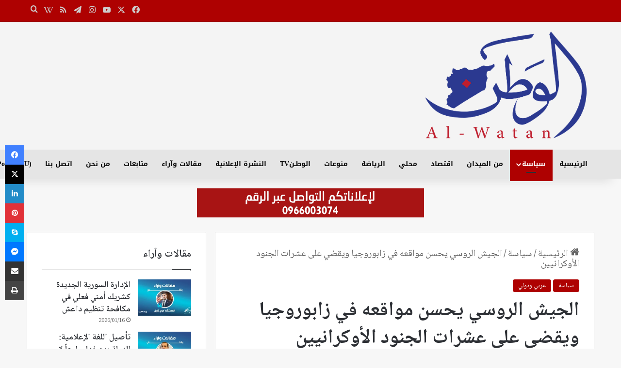

--- FILE ---
content_type: text/html; charset=UTF-8
request_url: https://www.alwatanonline.com/%D8%A7%D9%84%D8%AC%D9%8A%D8%B4-%D8%A7%D9%84%D8%B1%D9%88%D8%B3%D9%8A-%D9%8A%D8%AD%D8%B3%D9%86-%D9%85%D9%88%D8%A7%D9%82%D8%B9%D9%87-%D9%81%D9%8A-%D8%B2%D8%A7%D8%A8%D9%88%D8%B1%D9%88%D8%AC%D9%8A%D8%A7/
body_size: 107381
content:
<!DOCTYPE html> <html dir="rtl" lang="ar" data-skin="light"> <head> <meta charset="UTF-8"/> <link rel="profile" href="//gmpg.org/xfn/11"/> <meta http-equiv='x-dns-prefetch-control' content='on'> <link rel='dns-prefetch' href="//cdnjs.cloudflare.com/"/> <link rel='dns-prefetch' href="//ajax.googleapis.com/"/> <link rel='dns-prefetch' href="//fonts.googleapis.com/"/> <link rel='dns-prefetch' href="//fonts.gstatic.com/"/> <link rel='dns-prefetch' href="//s.gravatar.com/"/> <link rel='dns-prefetch' href="//www.google-analytics.com/"/> <meta name='robots' content='index, follow, max-image-preview:large, max-snippet:-1, max-video-preview:-1'/> <title>الجيش الروسي يحسن مواقعه في زابوروجيا ويقضي على عشرات الجنود الأوكرانيين - الوطن أون لاين</title> <meta name="description" content="أكدت وزارة الدفاع الروسية أن قواتها باتت تتمركز في مواقع أكثر فائدة على محور زابوروجيه، مشيرة إلى أنه تم القضاء على عشرات"/> <link rel="canonical" href="https://www.alwatanonline.com/الجيش-الروسي-يحسن-مواقعه-في-زابوروجيا/"/> <meta property="og:locale" content="ar_AR"/> <meta property="og:type" content="article"/> <meta property="og:title" content="الجيش الروسي يحسن مواقعه في زابوروجيا ويقضي على عشرات الجنود الأوكرانيين - الوطن أون لاين"/> <meta property="og:description" content="أكدت وزارة الدفاع الروسية أن قواتها باتت تتمركز في مواقع أكثر فائدة على محور زابوروجيه، مشيرة إلى أنه تم القضاء على عشرات"/> <meta property="og:url" content="https://www.alwatanonline.com/الجيش-الروسي-يحسن-مواقعه-في-زابوروجيا/"/> <meta property="og:site_name" content="الوطن أون لاين"/> <meta property="article:publisher" content="https://www.facebook.com/alwatan.sy/"/> <meta property="article:published_time" content="2023-01-25T12:09:15+00:00"/> <meta property="og:image" content="https://www.alwatanonline.com/wp-content/uploads/2023/01/image-1.jpg"/> <meta property="og:image:width" content="1600"/> <meta property="og:image:height" content="1067"/> <meta property="og:image:type" content="image/jpeg"/> <meta name="author" content="Ammar-b"/> <meta name="twitter:card" content="summary_large_image"/> <meta name="twitter:creator" content="@AlwatanSy"/> <meta name="twitter:site" content="@AlwatanSy"/> <meta name="twitter:label1" content="كُتب بواسطة"/> <meta name="twitter:data1" content="Ammar-b"/> <meta name="twitter:label2" content="وقت القراءة المُقدّر"/> <meta name="twitter:data2" content="دقيقة واحدة"/> <script type="application/ld+json" class="yoast-schema-graph">{"@context":"https://schema.org","@graph":[{"@type":"Article","@id":"https://www.alwatanonline.com/%d8%a7%d9%84%d8%ac%d9%8a%d8%b4-%d8%a7%d9%84%d8%b1%d9%88%d8%b3%d9%8a-%d9%8a%d8%ad%d8%b3%d9%86-%d9%85%d9%88%d8%a7%d9%82%d8%b9%d9%87-%d9%81%d9%8a-%d8%b2%d8%a7%d8%a8%d9%88%d8%b1%d9%88%d8%ac%d9%8a%d8%a7/#article","isPartOf":{"@id":"https://www.alwatanonline.com/%d8%a7%d9%84%d8%ac%d9%8a%d8%b4-%d8%a7%d9%84%d8%b1%d9%88%d8%b3%d9%8a-%d9%8a%d8%ad%d8%b3%d9%86-%d9%85%d9%88%d8%a7%d9%82%d8%b9%d9%87-%d9%81%d9%8a-%d8%b2%d8%a7%d8%a8%d9%88%d8%b1%d9%88%d8%ac%d9%8a%d8%a7/"},"author":{"name":"Ammar-b","@id":"https://www.alwatanonline.com/#/schema/person/ce15699998e34c9a482e1c5792cc2fe6"},"headline":"الجيش الروسي يحسن مواقعه في زابوروجيا ويقضي على عشرات الجنود الأوكرانيين","datePublished":"2023-01-25T12:09:15+00:00","mainEntityOfPage":{"@id":"https://www.alwatanonline.com/%d8%a7%d9%84%d8%ac%d9%8a%d8%b4-%d8%a7%d9%84%d8%b1%d9%88%d8%b3%d9%8a-%d9%8a%d8%ad%d8%b3%d9%86-%d9%85%d9%88%d8%a7%d9%82%d8%b9%d9%87-%d9%81%d9%8a-%d8%b2%d8%a7%d8%a8%d9%88%d8%b1%d9%88%d8%ac%d9%8a%d8%a7/"},"wordCount":0,"publisher":{"@id":"https://www.alwatanonline.com/#organization"},"image":{"@id":"https://www.alwatanonline.com/%d8%a7%d9%84%d8%ac%d9%8a%d8%b4-%d8%a7%d9%84%d8%b1%d9%88%d8%b3%d9%8a-%d9%8a%d8%ad%d8%b3%d9%86-%d9%85%d9%88%d8%a7%d9%82%d8%b9%d9%87-%d9%81%d9%8a-%d8%b2%d8%a7%d8%a8%d9%88%d8%b1%d9%88%d8%ac%d9%8a%d8%a7/#primaryimage"},"thumbnailUrl":"https://i0.wp.com/www.alwatanonline.com/wp-content/uploads/2023/01/image-1.jpg?fit=1600%2C1067&ssl=1","keywords":["الجيش الروسي","زابوروجيا"],"articleSection":["سياسة","عربي ودولي"],"inLanguage":"ar"},{"@type":"WebPage","@id":"https://www.alwatanonline.com/%d8%a7%d9%84%d8%ac%d9%8a%d8%b4-%d8%a7%d9%84%d8%b1%d9%88%d8%b3%d9%8a-%d9%8a%d8%ad%d8%b3%d9%86-%d9%85%d9%88%d8%a7%d9%82%d8%b9%d9%87-%d9%81%d9%8a-%d8%b2%d8%a7%d8%a8%d9%88%d8%b1%d9%88%d8%ac%d9%8a%d8%a7/","url":"https://www.alwatanonline.com/%d8%a7%d9%84%d8%ac%d9%8a%d8%b4-%d8%a7%d9%84%d8%b1%d9%88%d8%b3%d9%8a-%d9%8a%d8%ad%d8%b3%d9%86-%d9%85%d9%88%d8%a7%d9%82%d8%b9%d9%87-%d9%81%d9%8a-%d8%b2%d8%a7%d8%a8%d9%88%d8%b1%d9%88%d8%ac%d9%8a%d8%a7/","name":"الجيش الروسي يحسن مواقعه في زابوروجيا ويقضي على عشرات الجنود الأوكرانيين - الوطن أون لاين","isPartOf":{"@id":"https://www.alwatanonline.com/#website"},"primaryImageOfPage":{"@id":"https://www.alwatanonline.com/%d8%a7%d9%84%d8%ac%d9%8a%d8%b4-%d8%a7%d9%84%d8%b1%d9%88%d8%b3%d9%8a-%d9%8a%d8%ad%d8%b3%d9%86-%d9%85%d9%88%d8%a7%d9%82%d8%b9%d9%87-%d9%81%d9%8a-%d8%b2%d8%a7%d8%a8%d9%88%d8%b1%d9%88%d8%ac%d9%8a%d8%a7/#primaryimage"},"image":{"@id":"https://www.alwatanonline.com/%d8%a7%d9%84%d8%ac%d9%8a%d8%b4-%d8%a7%d9%84%d8%b1%d9%88%d8%b3%d9%8a-%d9%8a%d8%ad%d8%b3%d9%86-%d9%85%d9%88%d8%a7%d9%82%d8%b9%d9%87-%d9%81%d9%8a-%d8%b2%d8%a7%d8%a8%d9%88%d8%b1%d9%88%d8%ac%d9%8a%d8%a7/#primaryimage"},"thumbnailUrl":"https://i0.wp.com/www.alwatanonline.com/wp-content/uploads/2023/01/image-1.jpg?fit=1600%2C1067&ssl=1","datePublished":"2023-01-25T12:09:15+00:00","description":"أكدت وزارة الدفاع الروسية أن قواتها باتت تتمركز في مواقع أكثر فائدة على محور زابوروجيه، مشيرة إلى أنه تم القضاء على عشرات","breadcrumb":{"@id":"https://www.alwatanonline.com/%d8%a7%d9%84%d8%ac%d9%8a%d8%b4-%d8%a7%d9%84%d8%b1%d9%88%d8%b3%d9%8a-%d9%8a%d8%ad%d8%b3%d9%86-%d9%85%d9%88%d8%a7%d9%82%d8%b9%d9%87-%d9%81%d9%8a-%d8%b2%d8%a7%d8%a8%d9%88%d8%b1%d9%88%d8%ac%d9%8a%d8%a7/#breadcrumb"},"inLanguage":"ar","potentialAction":[{"@type":"ReadAction","target":["https://www.alwatanonline.com/%d8%a7%d9%84%d8%ac%d9%8a%d8%b4-%d8%a7%d9%84%d8%b1%d9%88%d8%b3%d9%8a-%d9%8a%d8%ad%d8%b3%d9%86-%d9%85%d9%88%d8%a7%d9%82%d8%b9%d9%87-%d9%81%d9%8a-%d8%b2%d8%a7%d8%a8%d9%88%d8%b1%d9%88%d8%ac%d9%8a%d8%a7/"]}]},{"@type":"ImageObject","inLanguage":"ar","@id":"https://www.alwatanonline.com/%d8%a7%d9%84%d8%ac%d9%8a%d8%b4-%d8%a7%d9%84%d8%b1%d9%88%d8%b3%d9%8a-%d9%8a%d8%ad%d8%b3%d9%86-%d9%85%d9%88%d8%a7%d9%82%d8%b9%d9%87-%d9%81%d9%8a-%d8%b2%d8%a7%d8%a8%d9%88%d8%b1%d9%88%d8%ac%d9%8a%d8%a7/#primaryimage","url":"https://i0.wp.com/www.alwatanonline.com/wp-content/uploads/2023/01/image-1.jpg?fit=1600%2C1067&ssl=1","contentUrl":"https://i0.wp.com/www.alwatanonline.com/wp-content/uploads/2023/01/image-1.jpg?fit=1600%2C1067&ssl=1","width":1600,"height":1067},{"@type":"BreadcrumbList","@id":"https://www.alwatanonline.com/%d8%a7%d9%84%d8%ac%d9%8a%d8%b4-%d8%a7%d9%84%d8%b1%d9%88%d8%b3%d9%8a-%d9%8a%d8%ad%d8%b3%d9%86-%d9%85%d9%88%d8%a7%d9%82%d8%b9%d9%87-%d9%81%d9%8a-%d8%b2%d8%a7%d8%a8%d9%88%d8%b1%d9%88%d8%ac%d9%8a%d8%a7/#breadcrumb","itemListElement":[{"@type":"ListItem","position":1,"name":"Home","item":"https://www.alwatanonline.com/"},{"@type":"ListItem","position":2,"name":"الجيش الروسي يحسن مواقعه في زابوروجيا ويقضي على عشرات الجنود الأوكرانيين"}]},{"@type":"WebSite","@id":"https://www.alwatanonline.com/#website","url":"https://www.alwatanonline.com/","name":"الوطن أون لاين","description":"من كل الوطن الى كل العالم","publisher":{"@id":"https://www.alwatanonline.com/#organization"},"potentialAction":[{"@type":"SearchAction","target":{"@type":"EntryPoint","urlTemplate":"https://www.alwatanonline.com/?s={search_term_string}"},"query-input":{"@type":"PropertyValueSpecification","valueRequired":true,"valueName":"search_term_string"}}],"inLanguage":"ar"},{"@type":"Organization","@id":"https://www.alwatanonline.com/#organization","name":"صحيفة الوطن أونلاين","url":"https://www.alwatanonline.com/","logo":{"@type":"ImageObject","inLanguage":"ar","@id":"https://www.alwatanonline.com/#/schema/logo/image/","url":"https://www.alwatanonline.com/wp-content/uploads/2019/08/Logo-1.png","contentUrl":"https://www.alwatanonline.com/wp-content/uploads/2019/08/Logo-1.png","width":2040,"height":527,"caption":"صحيفة الوطن أونلاين"},"image":{"@id":"https://www.alwatanonline.com/#/schema/logo/image/"},"sameAs":["https://www.facebook.com/alwatan.sy/","https://x.com/AlwatanSy","https://www.instagram.com/alwatan_newspaper/","https://www.youtube.com/channel/UCKFeZGzopDnP__lF-deDgCw","https://ar.wikipedia.org/wiki/الوطن_(جريدة_سورية)"]},{"@type":"Person","@id":"https://www.alwatanonline.com/#/schema/person/ce15699998e34c9a482e1c5792cc2fe6","name":"Ammar-b","image":{"@type":"ImageObject","inLanguage":"ar","@id":"https://www.alwatanonline.com/#/schema/person/image/","url":"https://secure.gravatar.com/avatar/12b45654c62e98858b3264efa3dc85c46006f9337f1efd364c7e79581fe11ce4?s=96&d=mm&r=g","contentUrl":"https://secure.gravatar.com/avatar/12b45654c62e98858b3264efa3dc85c46006f9337f1efd364c7e79581fe11ce4?s=96&d=mm&r=g","caption":"Ammar-b"},"url":"https://www.alwatanonline.com/author/amar/"}]}</script> <link rel='dns-prefetch' href="//www.googletagmanager.com/"/> <link rel='dns-prefetch' href="//stats.wp.com/"/> <link rel='dns-prefetch' href="//fonts.googleapis.com/"/> <link rel='dns-prefetch' href="//v0.wordpress.com/"/> <link rel='preconnect' href="//i0.wp.com/"/> <link rel='preconnect' href="//c0.wp.com/"/> <link rel="alternate" type="application/rss+xml" title="الوطن أون لاين &laquo; الخلاصة" href="/feed/"/> <link rel="alternate" type="application/rss+xml" title="الوطن أون لاين &laquo; خلاصة التعليقات" href="/comments/feed/"/> <style type="text/css"> :root{ --tie-preset-gradient-1: linear-gradient(135deg, rgba(6, 147, 227, 1) 0%, rgb(155, 81, 224) 100%); --tie-preset-gradient-2: linear-gradient(135deg, rgb(122, 220, 180) 0%, rgb(0, 208, 130) 100%); --tie-preset-gradient-3: linear-gradient(135deg, rgba(252, 185, 0, 1) 0%, rgba(255, 105, 0, 1) 100%); --tie-preset-gradient-4: linear-gradient(135deg, rgba(255, 105, 0, 1) 0%, rgb(207, 46, 46) 100%); --tie-preset-gradient-5: linear-gradient(135deg, rgb(238, 238, 238) 0%, rgb(169, 184, 195) 100%); --tie-preset-gradient-6: linear-gradient(135deg, rgb(74, 234, 220) 0%, rgb(151, 120, 209) 20%, rgb(207, 42, 186) 40%, rgb(238, 44, 130) 60%, rgb(251, 105, 98) 80%, rgb(254, 248, 76) 100%); --tie-preset-gradient-7: linear-gradient(135deg, rgb(255, 206, 236) 0%, rgb(152, 150, 240) 100%); --tie-preset-gradient-8: linear-gradient(135deg, rgb(254, 205, 165) 0%, rgb(254, 45, 45) 50%, rgb(107, 0, 62) 100%); --tie-preset-gradient-9: linear-gradient(135deg, rgb(255, 203, 112) 0%, rgb(199, 81, 192) 50%, rgb(65, 88, 208) 100%); --tie-preset-gradient-10: linear-gradient(135deg, rgb(255, 245, 203) 0%, rgb(182, 227, 212) 50%, rgb(51, 167, 181) 100%); --tie-preset-gradient-11: linear-gradient(135deg, rgb(202, 248, 128) 0%, rgb(113, 206, 126) 100%); --tie-preset-gradient-12: linear-gradient(135deg, rgb(2, 3, 129) 0%, rgb(40, 116, 252) 100%); --tie-preset-gradient-13: linear-gradient(135deg, #4D34FA, #ad34fa); --tie-preset-gradient-14: linear-gradient(135deg, #0057FF, #31B5FF); --tie-preset-gradient-15: linear-gradient(135deg, #FF007A, #FF81BD); --tie-preset-gradient-16: linear-gradient(135deg, #14111E, #4B4462); --tie-preset-gradient-17: linear-gradient(135deg, #F32758, #FFC581); --main-nav-background: #1f2024; --main-nav-secondry-background: rgba(0,0,0,0.2); --main-nav-primary-color: #0088ff; --main-nav-contrast-primary-color: #FFFFFF; --main-nav-text-color: #FFFFFF; --main-nav-secondry-text-color: rgba(225,255,255,0.5); --main-nav-main-border-color: rgba(255,255,255,0.07); --main-nav-secondry-border-color: rgba(255,255,255,0.04); } </style> <link rel="alternate" title="oEmbed (JSON)" type="application/json+oembed" href="/wp-json/oembed/1.0/embed?url=https%3A%2F%2Fwww.alwatanonline.com%2F%25d8%25a7%25d9%2584%25d8%25ac%25d9%258a%25d8%25b4-%25d8%25a7%25d9%2584%25d8%25b1%25d9%2588%25d8%25b3%25d9%258a-%25d9%258a%25d8%25ad%25d8%25b3%25d9%2586-%25d9%2585%25d9%2588%25d8%25a7%25d9%2582%25d8%25b9%25d9%2587-%25d9%2581%25d9%258a-%25d8%25b2%25d8%25a7%25d8%25a8%25d9%2588%25d8%25b1%25d9%2588%25d8%25ac%25d9%258a%25d8%25a7%2F"/> <link rel="alternate" title="oEmbed (XML)" type="text/xml+oembed" href="/wp-json/oembed/1.0/embed?url=https%3A%2F%2Fwww.alwatanonline.com%2F%25d8%25a7%25d9%2584%25d8%25ac%25d9%258a%25d8%25b4-%25d8%25a7%25d9%2584%25d8%25b1%25d9%2588%25d8%25b3%25d9%258a-%25d9%258a%25d8%25ad%25d8%25b3%25d9%2586-%25d9%2585%25d9%2588%25d8%25a7%25d9%2582%25d8%25b9%25d9%2587-%25d9%2581%25d9%258a-%25d8%25b2%25d8%25a7%25d8%25a8%25d9%2588%25d8%25b1%25d9%2588%25d8%25ac%25d9%258a%25d8%25a7%2F&#038;format=xml"/> <meta name="viewport" content="width=device-width, initial-scale=1.0"/><style id='wp-img-auto-sizes-contain-inline-css' type='text/css'> img:is([sizes=auto i],[sizes^="auto," i]){contain-intrinsic-size:3000px 1500px} /*# sourceURL=wp-img-auto-sizes-contain-inline-css */ </style> <link rel='stylesheet' id='notonaskharabic-css' href="//fonts.googleapis.com/earlyaccess/notonaskharabic" type='text/css' media='all'/> <link rel='stylesheet' id='notosanskufiarabic-css' href="//fonts.googleapis.com/earlyaccess/notosanskufiarabic" type='text/css' media='all'/> <link rel='stylesheet' id='notokufiarabic-css' href="//fonts.googleapis.com/earlyaccess/notokufiarabic" type='text/css' media='all'/> <link rel='stylesheet' id='sbi_styles-css' href="/wp-content/plugins/instagram-feed/css/sbi-styles.min.css" type='text/css' media='all'/> <link rel='stylesheet' id='contact-form-7-css' href="/wp-content/plugins/contact-form-7/includes/css/styles.css" type='text/css' media='all'/> <link rel='stylesheet' id='contact-form-7-rtl-css' href="/wp-content/plugins/contact-form-7/includes/css/styles-rtl.css" type='text/css' media='all'/> <link rel='stylesheet' id='tie-css-base-css' href="/wp-content/themes/jannah/assets/css/base.min.css" type='text/css' media='all'/> <link rel='stylesheet' id='tie-css-styles-css' href="/wp-content/themes/jannah/assets/css/style.min.css" type='text/css' media='all'/> <link rel='stylesheet' id='tie-css-widgets-css' href="/wp-content/themes/jannah/assets/css/widgets.min.css" type='text/css' media='all'/> <link rel='stylesheet' id='tie-css-helpers-css' href="/wp-content/themes/jannah/assets/css/helpers.min.css" type='text/css' media='all'/> <link rel='stylesheet' id='tie-fontawesome5-css' href="/wp-content/themes/jannah/assets/css/fontawesome.css" type='text/css' media='all'/> <link rel='stylesheet' id='tie-css-ilightbox-css' href="/wp-content/themes/jannah/assets/ilightbox/light-skin/skin.css" type='text/css' media='all'/> <link rel='stylesheet' id='tie-css-shortcodes-css' href="/wp-content/themes/jannah/assets/css/plugins/shortcodes.min.css" type='text/css' media='all'/> <link rel='stylesheet' id='tie-css-single-css' href="/wp-content/themes/jannah/assets/css/single.min.css" type='text/css' media='all'/> <link rel='stylesheet' id='tie-css-print-css' href="/wp-content/themes/jannah/assets/css/print.css" type='text/css' media='print'/> <link rel='stylesheet' id='__EPYT__style-css' href="/wp-content/plugins/youtube-embed-plus/styles/ytprefs.min.css" type='text/css' media='all'/> <style id='__EPYT__style-inline-css' type='text/css'> .epyt-gallery-thumb { width: 33.333%; } body{font-family: Noto Naskh Arabic;}#main-nav .main-menu > ul > li > a{font-family: Noto Sans Kufi Arabic;}blockquote p{font-family: Noto Kufi Arabic;}html body{font-size: 20px;}html .breaking .breaking-title{font-size: 20px;}html .ticker-wrapper .ticker-content{font-size: 18px;}html #the-post .entry-content,html #the-post .entry-content p{font-size: 20px;}html #tie-wrapper .mag-box-title h3{font-size: 22px;}html #tie-wrapper .widget-title .the-subtitle,html #tie-wrapper #comments-title,html #tie-wrapper .comment-reply-title,html #tie-wrapper .woocommerce-tabs .panel h2,html #tie-wrapper .related.products h2,html #tie-wrapper #bbpress-forums #new-post > fieldset.bbp-form > legend,html #tie-wrapper .entry-content .review-box-header{font-size: 22px;}html .post-widget-body .post-title,html .timeline-widget ul li h3,html .posts-list-half-posts li .post-title{font-size: 18px;}html #tie-wrapper .mag-box.big-post-left-box li:not(:first-child) .post-title,html #tie-wrapper .mag-box.big-post-top-box li:not(:first-child) .post-title,html #tie-wrapper .mag-box.half-box li:not(:first-child) .post-title,html #tie-wrapper .mag-box.big-thumb-left-box li:not(:first-child) .post-title,html #tie-wrapper .mag-box.scrolling-box .slide .post-title,html #tie-wrapper .mag-box.miscellaneous-box li:not(:first-child) .post-title{font-weight: 500;}:root:root{--brand-color: #ae0101;--dark-brand-color: #7c0000;--bright-color: #FFFFFF;--base-color: #2c2f34;}#reading-position-indicator{box-shadow: 0 0 10px rgba( 174,1,1,0.7);}html :root:root{--brand-color: #ae0101;--dark-brand-color: #7c0000;--bright-color: #FFFFFF;--base-color: #2c2f34;}html #reading-position-indicator{box-shadow: 0 0 10px rgba( 174,1,1,0.7);}html #header-notification-bar{background: var( --tie-preset-gradient-13 );}html #header-notification-bar{--tie-buttons-color: #FFFFFF;--tie-buttons-border-color: #FFFFFF;--tie-buttons-hover-color: #e1e1e1;--tie-buttons-hover-text: #000000;}html #header-notification-bar{--tie-buttons-text: #000000;}html #top-nav,html #top-nav .sub-menu,html #top-nav .comp-sub-menu,html #top-nav .ticker-content,html #top-nav .ticker-swipe,html .top-nav-boxed #top-nav .topbar-wrapper,html .top-nav-dark .top-menu ul,html #autocomplete-suggestions.search-in-top-nav{background-color : #ae0101;}html #top-nav *,html #autocomplete-suggestions.search-in-top-nav{border-color: rgba( #FFFFFF,0.08);}html #top-nav .icon-basecloud-bg:after{color: #ae0101;}html #top-nav a:not(:hover),html #top-nav input,html #top-nav #search-submit,html #top-nav .fa-spinner,html #top-nav .dropdown-social-icons li a span,html #top-nav .components > li .social-link:not(:hover) span,html #autocomplete-suggestions.search-in-top-nav a{color: #cecece;}html #top-nav input::-moz-placeholder{color: #cecece;}html #top-nav input:-moz-placeholder{color: #cecece;}html #top-nav input:-ms-input-placeholder{color: #cecece;}html #top-nav input::-webkit-input-placeholder{color: #cecece;}html #top-nav,html .search-in-top-nav{--tie-buttons-color: #adadad;--tie-buttons-border-color: #adadad;--tie-buttons-text: #FFFFFF;--tie-buttons-hover-color: #8f8f8f;}html #top-nav a:hover,html #top-nav .menu li:hover > a,html #top-nav .menu > .tie-current-menu > a,html #top-nav .components > li:hover > a,html #top-nav .components #search-submit:hover,html #autocomplete-suggestions.search-in-top-nav .post-title a:hover{color: #adadad;}html #top-nav,html #top-nav .comp-sub-menu,html #top-nav .tie-weather-widget{color: #ffffff;}html #autocomplete-suggestions.search-in-top-nav .post-meta,html #autocomplete-suggestions.search-in-top-nav .post-meta a:not(:hover){color: rgba( 255,255,255,0.7 );}html #top-nav .weather-icon .icon-cloud,html #top-nav .weather-icon .icon-basecloud-bg,html #top-nav .weather-icon .icon-cloud-behind{color: #ffffff !important;}html #top-nav .breaking-title{color: #FFFFFF;}html #top-nav .breaking-title:before{background-color: #000000;}html #top-nav .breaking-news-nav li:hover{background-color: #000000;border-color: #000000;}html #main-nav,html #main-nav .menu-sub-content,html #main-nav .comp-sub-menu,html #main-nav ul.cats-vertical li a.is-active,html #main-nav ul.cats-vertical li a:hover,html #autocomplete-suggestions.search-in-main-nav{background-color: #e5e5e5;}html #main-nav{border-width: 0;}html #theme-header #main-nav:not(.fixed-nav){bottom: 0;}html #main-nav .icon-basecloud-bg:after{color: #e5e5e5;}html #autocomplete-suggestions.search-in-main-nav{border-color: rgba(0,0,0,0.07);}html .main-nav-boxed #main-nav .main-menu-wrapper{border-width: 0;}html #main-nav a:not(:hover),html #main-nav a.social-link:not(:hover) span,html #main-nav .dropdown-social-icons li a span,html #autocomplete-suggestions.search-in-main-nav a{color: #0a0a0a;}html .main-nav,html .search-in-main-nav{--main-nav-primary-color: #ae0101;--tie-buttons-color: #ae0101;--tie-buttons-border-color: #ae0101;--tie-buttons-text: #FFFFFF;--tie-buttons-hover-color: #900000;}html #main-nav .mega-links-head:after,html #main-nav .cats-horizontal a.is-active,html #main-nav .cats-horizontal a:hover,html #main-nav .spinner > div{background-color: #ae0101;}html #main-nav .menu ul li:hover > a,html #main-nav .menu ul li.current-menu-item:not(.mega-link-column) > a,html #main-nav .components a:hover,html #main-nav .components > li:hover > a,html #main-nav #search-submit:hover,html #main-nav .cats-vertical a.is-active,html #main-nav .cats-vertical a:hover,html #main-nav .mega-menu .post-meta a:hover,html #main-nav .mega-menu .post-box-title a:hover,html #autocomplete-suggestions.search-in-main-nav a:hover,html #main-nav .spinner-circle:after{color: #ae0101;}html #main-nav .menu > li.tie-current-menu > a,html #main-nav .menu > li:hover > a,html .theme-header #main-nav .mega-menu .cats-horizontal a.is-active,html .theme-header #main-nav .mega-menu .cats-horizontal a:hover{color: #FFFFFF;}html #main-nav .menu > li.tie-current-menu > a:before,html #main-nav .menu > li:hover > a:before{border-top-color: #FFFFFF;}html #main-nav,html #main-nav input,html #main-nav #search-submit,html #main-nav .fa-spinner,html #main-nav .comp-sub-menu,html #main-nav .tie-weather-widget{color: #aaaaaa;}html #main-nav input::-moz-placeholder{color: #aaaaaa;}html #main-nav input:-moz-placeholder{color: #aaaaaa;}html #main-nav input:-ms-input-placeholder{color: #aaaaaa;}html #main-nav input::-webkit-input-placeholder{color: #aaaaaa;}html #main-nav .mega-menu .post-meta,html #main-nav .mega-menu .post-meta a,html #autocomplete-suggestions.search-in-main-nav .post-meta{color: rgba(170,170,170,0.6);}html #main-nav .weather-icon .icon-cloud,html #main-nav .weather-icon .icon-basecloud-bg,html #main-nav .weather-icon .icon-cloud-behind{color: #aaaaaa !important;}html #tie-container #tie-wrapper,html .post-layout-8 #content{background-color: #f7f7f7;}html #footer{background-color: #333333;}html #site-info{background-color: #2e2e2e;}html #tie-wrapper #theme-header{background-color: #f4f4f4;}html #footer .posts-list-counter .posts-list-items li.widget-post-list:before{border-color: #333333;}html #footer .timeline-widget a .date:before{border-color: rgba(51,51,51,0.8);}html #footer .footer-boxed-widget-area,html #footer textarea,html #footer input:not([type=submit]),html #footer select,html #footer code,html #footer kbd,html #footer pre,html #footer samp,html #footer .show-more-button,html #footer .slider-links .tie-slider-nav span,html #footer #wp-calendar,html #footer #wp-calendar tbody td,html #footer #wp-calendar thead th,html #footer .widget.buddypress .item-options a{border-color: rgba(255,255,255,0.1);}html #footer .social-statistics-widget .white-bg li.social-icons-item a,html #footer .widget_tag_cloud .tagcloud a,html #footer .latest-tweets-widget .slider-links .tie-slider-nav span,html #footer .widget_layered_nav_filters a{border-color: rgba(255,255,255,0.1);}html #footer .social-statistics-widget .white-bg li:before{background: rgba(255,255,255,0.1);}html .site-footer #wp-calendar tbody td{background: rgba(255,255,255,0.02);}html #footer .white-bg .social-icons-item a span.followers span,html #footer .circle-three-cols .social-icons-item a .followers-num,html #footer .circle-three-cols .social-icons-item a .followers-name{color: rgba(255,255,255,0.8);}html #footer .timeline-widget ul:before,html #footer .timeline-widget a:not(:hover) .date:before{background-color: #151515;}html .social-icons-item .custom-link-1-social-icon{background-color: #333 !important;}html .social-icons-item .custom-link-1-social-icon span{color: #333;}@media (min-width: 1200px){html .container{width: auto;}}html .boxed-layout #tie-wrapper,html .boxed-layout .fixed-nav{max-width: 1340px;}@media (min-width: 1310px){html .container,html .wide-next-prev-slider-wrapper .slider-main-container{max-width: 1310px;}}@media (max-width: 1250px){html .share-buttons-sticky{display: none;}} /*# sourceURL=__EPYT__style-inline-css */ </style> <script type="text/javascript" src="https://c0.wp.com/c/6.9/wp-includes/js/jquery/jquery.min.js" id="jquery-core-js"></script> <script type="text/javascript" src="https://c0.wp.com/c/6.9/wp-includes/js/jquery/jquery-migrate.min.js" id="jquery-migrate-js"></script> <script type="text/javascript" id="ntb_js_into_anims-js-extra">
/* <![CDATA[ */
var ntb_i_ls = [];
//# sourceURL=ntb_js_into_anims-js-extra
/* ]]> */
</script> <script type="text/javascript" src="https://www.googletagmanager.com/gtag/js?id=GT-WB73CXTB" id="google_gtagjs-js" async></script> <script type="text/javascript" id="google_gtagjs-js-after">
/* <![CDATA[ */
window.dataLayer = window.dataLayer || [];function gtag(){dataLayer.push(arguments);}
gtag("set","linker",{"domains":["www.alwatanonline.com"]});
gtag("js", new Date());
gtag("set", "developer_id.dZTNiMT", true);
gtag("config", "GT-WB73CXTB");
 window._googlesitekit = window._googlesitekit || {}; window._googlesitekit.throttledEvents = []; window._googlesitekit.gtagEvent = (name, data) => { var key = JSON.stringify( { name, data } ); if ( !! window._googlesitekit.throttledEvents[ key ] ) { return; } window._googlesitekit.throttledEvents[ key ] = true; setTimeout( () => { delete window._googlesitekit.throttledEvents[ key ]; }, 5 ); gtag( "event", name, { ...data, event_source: "site-kit" } ); }; 
//# sourceURL=google_gtagjs-js-after
/* ]]> */
</script> <script type="text/javascript" id="__ytprefs__-js-extra">
/* <![CDATA[ */
var _EPYT_ = {"ajaxurl":"https://www.alwatanonline.com/wp-admin/admin-ajax.php","security":"2c05f5045c","gallery_scrolloffset":"20","eppathtoscripts":"https://www.alwatanonline.com/wp-content/plugins/youtube-embed-plus/scripts/","eppath":"https://www.alwatanonline.com/wp-content/plugins/youtube-embed-plus/","epresponsiveselector":"[\"iframe.__youtube_prefs_widget__\"]","epdovol":"1","version":"14.2.4","evselector":"iframe.__youtube_prefs__[src], iframe[src*=\"youtube.com/embed/\"], iframe[src*=\"youtube-nocookie.com/embed/\"]","ajax_compat":"","maxres_facade":"eager","ytapi_load":"light","pause_others":"","stopMobileBuffer":"1","facade_mode":"","not_live_on_channel":""};
//# sourceURL=__ytprefs__-js-extra
/* ]]> */
</script> <script type="text/javascript" src="https://www.alwatanonline.com/wp-content/plugins/youtube-embed-plus/scripts/ytprefs.min.js" id="__ytprefs__-js"></script> <link rel="https://api.w.org/" href="/wp-json/"/><link rel="alternate" title="JSON" type="application/json" href="/wp-json/wp/v2/posts/237607"/><link rel="EditURI" type="application/rsd+xml" title="RSD" href="/xmlrpc.php?rsd"/> <link rel="stylesheet" href="/wp-content/themes/jannah/rtl.css" type="text/css" media="screen"/><meta name="generator" content="Site Kit by Google 1.170.0"/> <style> @font-face { font-family: DroidKufi_Ben; src: url(https://www.alwatanonline.com/wp-content/plugins/news-ticker-benaceur/font/DroidKufi-Regular.eot); src: url(https://www.alwatanonline.com/wp-content/plugins/news-ticker-benaceur/font/DroidKufi-Regular.eot?#iefix) format("embedded-opentype"), url(https://www.alwatanonline.com/wp-content/plugins/news-ticker-benaceur/font/droidkufi-regular.ttf) format("truetype"), url(https://www.alwatanonline.com/wp-content/plugins/news-ticker-benaceur/font/droidkufi-regular.woff2) format("woff2"), url(https://www.alwatanonline.com/wp-content/plugins/news-ticker-benaceur/font/droidkufi-regular.woff) format("woff"); } </style> <style>#ntbne_five, #ntbne_five_ie8, #ntbne2, #scroll-ntb {display: none;}</style><style type="text/css"> #ntbne_five { margin-right: 0; color:#000000; } #ntbne_five li { list-style: none; margin-top:0px; display: block; } .news-ticker-ntb ul a { color:#000000; text-decoration: none; } .news-ticker-ntb, #ntbne_five_c { height:44px; line-height:44px; } #ntbne_five { height:44px; } #ntbne_five li { overflow-y: hidden; list-style: none; margin-top:0px; display: block; height:44px; line-height:44px; } .news-ticker-ntb { line-height:44px; } .news-ticker-ntb ul { overflow-y: hidden; } #ntbne_five {margin-left: 54px;} .news-ticker-ntb ul {width:auto !important;} @media only screen and (max-width: 782px) { #ntb--title {display:none;} #ntbne_five {margin-left: 10px;} #ntbne_five { height:46px; } #ntbne_five li { height:46px; line-height:46px; } .news-ticker-ntb, #ntbne_five_c { height:46px; line-height:46px; } #next-button-ntb,#prev-button-ntb {display:none;} } .news-ticker-ntb ul a:hover { color:#4c4b4b; text-decoration: none; -webkit-transition: all 0.5s ease-out; -moz-transition: all 0.5s ease-out; -o-transition: all 0.5s ease-out; transition: all 0.5s ease-out; } @media only screen and (max-width: 782px) { #ntb--title {display:none;} .news-ticker-ntb ul { padding-top: 0px; padding-right: 6px; } } @media only screen and (min-width: 782px) { #ntb--title { z-index: 2; color:#FFFFFF; background-color:#CE1031; font-size:14px; display:block; float:right; height:44px; text-align:center; line-height:44px; } @-webkit-keyframes pulsateNTB { 0% { color: #ddd; text-shadow: 0 -1px 0 #000; } 50% { color: #fff; text-shadow: 0 -1px 0 #444, 0 0 5px #ffd, 0 0 8px #fff; } 100% { color: #ddd; text-shadow: 0 -1px 0 #000; } } @keyframes pulsateNTB { 0% { color: #ddd; text-shadow: 0 -1px 0 #000; } 50% { color: #fff; text-shadow: 0 -1px 0 #444, 0 0 5px #ffd, 0 0 8px #fff; } 100% { color: #ddd; text-shadow: 0 -1px 0 #000; } } } .news-ticker-ntb { font-family:Verdana, DroidKufi_Ben, Arial; font-size:14px; font-weight:normal; width:100%; opacity:1; position:relative; overflow: hidden; } @media only screen and (min-width: 782px) { .news-ticker-ntb { line-height:44px; } } </style> <style> .n_t_ntb_b, .news-ticker-ntb, .news_ticker_ntb_ie8 { margin:0px 0px 0px 0px; box-sizing: border-box; -webkit-box-sizing: border-box; border-right:0px solid #CE1031; border-left:0px solid #CE1031; border-radius:1px; text-shadow: none; } #ntbne_five_c, #ntbne_five_c_ie8 { border-top:0px solid #CE1031; border-bottom:2px solid #CE1031; box-sizing: border-box; -webkit-box-sizing: border-box; position: relative; margin: 0; } .news-ticker-ntb ul, .news_ticker_ntb_ie8 ul { padding: 0px; margin: 0px; } #ntb--title, .n_t_ntb_b-name, #ntb--title_ie8 { font-family:Verdana, DroidKufi_Ben, Arial; box-sizing: border-box; -webkit-box-sizing: border-box; height:44px; line-height:42px; margin-top: 0px; margin-left: 5px; margin-right: 0px; border-top:0px solid #FFFFFF; border-bottom:0px solid #FFFFFF; border-right:0px solid #FFFFFF; border-left:0px solid #FFFFFF; width: 100px; } .news-ticker-ntb, .news_ticker_ntb_ie8 { direction:rtl; text-align:right; } @media only screen and (min-width: 782px) { .news-ticker-ntb, .n_t_ntb_b {letter-spacing: normal;} } .ntb_ellip { display: block; height: 100%; } .ntb_ellip-line { text-overflow: ellipsis; white-space: nowrap; word-wrap: normal; max-width: 100%; } .ntb_ellip, .ntb_ellip-line { position: relative; overflow: hidden; } @media only screen and (max-width: 782px) { #ntbne2 ul, #ntbne_five_c { padding-right: 6px; } #ntbne_five, #ntbne2 ul, #ntbne_five_c { padding-top: 0px; padding-bottom: 0px; margin-top: 0px; margin-bottom: 0px; margin-right: 0px; } .news-ticker-ntb, .ticker-content, .n_t_ntb_b { font-size:15px; } } .news-ticker-ntb ul { margin-top: 0px; margin-bottom: 0px; } #next-button-ntb:before,#next-button-ntb_ie8:before {content: "\003C";} #prev-button-ntb:before,#prev-button-ntb_ie8:before {content: "\003E";} #next-button-ntb:before, #next-button-ntb_ie8:before, #prev-button-ntb:before, #prev-button-ntb_ie8:before { font-family: Verdana, Tahoma; font-weight: normal; } #next-button-ntb, #prev-button-ntb, #next-button-ntb_ie8, #prev-button-ntb_ie8 { position:absolute; z-index: 99; cursor:pointer; -webkit-transition: opacity 1s ease-in-out; -moz-transition: opacity 0.3s ease-in-out; -ms-transition: opacity 0.3s ease-in-out; -o-transition: opacity 0.3s ease-in-out; transition: opacity 0.3s ease-in-out; filter: alpha(opacity=70); opacity: 0.7; top:0px; margin-top:0px; font-size:26px; color:#8F8F8F; } #next-button-ntb, #next-button-ntb_ie8 {left: 34px;} #prev-button-ntb, #prev-button-ntb_ie8 {left: 10px;} #next-button-ntb:hover, #prev-button-ntb:hover, #next-button-ntb_ie8:hover, #prev-button-ntb_ie8:hover { filter: alpha(opacity=100); opacity: 1; } .n_t_ntb_b a, .news-ticker-ntb a, .news_ticker_ntb_ie8 a, .ntb_ellip { font-family:Verdana, DroidKufi_Ben, Arial; text-decoration:none; } .news-ticker-ntb, .news_ticker_ntb_ie8, .n_t_ntb_b a, .news-ticker-ntb a, .news_ticker_ntb_ie8 a, #ntb--title, .n_t_ntb_b-name, #ntb--title_ie8 { font-weight:normal; } .n_t_ntb_b, .news-ticker-ntb {background-color:#F9F7F3;} #ntbne_five li, #ntbne_five_ie8 li, #ntbne_five, #ntbne_five_ie8 { height:43px; line-height:43px; } #next-button-ntb, #prev-button-ntb, #prev-button-ntb_ie8 { line-height:41px; } @media only screen and (max-width: 782px) { #ntbne_five li, #ntbne_five { height:45px; line-height:45px; } #next-button-ntb, #prev-button-ntb { line-height:43px; } } .n_t_ntb_b a, .news-ticker-ntb a, .news_ticker_ntb_ie8 a { display:block !important; border: none; } </style> <!--[if lt IE 9]> <style> .n_t_ntb_b, .news-ticker-ntb, #next-button-ntb_ie8,#prev-button-ntb_ie8 {display:none;} #ntbne_five_ie8 { margin-right: 0; display:block; color:#bebebe; } #ntbne_five_ie8 li { list-style: none; margin-top:0px; display: block; } .news_ticker_ntb_ie8 ul a { color:#000000; text-decoration: none; } .news_ticker_ntb_ie8, #ntbne_five_ie8_c { height:44px; line-height:44px; } #ntbne_five_ie8 { height:44px; } #ntbne_five_ie8 li { overflow-y: hidden; list-style: none; margin-top:0px; display: block; height:44px; line-height:44px; } .news_ticker_ntb_ie8 { line-height:44px; } .news_ticker_ntb_ie8 ul { overflow-y: hidden; } .news_ticker_ntb_ie8 ul a:hover { color:#4c4b4b; text-decoration: none; -webkit-transition: all 0.5s ease-out; -moz-transition: all 0.5s ease-out; -o-transition: all 0.5s ease-out; transition: all 0.5s ease-out; } #ntb--title_ie8 { z-index: 2; color:#FFFFFF; background-color:#CE1031; font-size:14px; display:block; float:right; height:44px; text-align:center; line-height:44px; } @-webkit-keyframes pulsateNTB { 0% { color: #ddd; text-shadow: 0 -1px 0 #000; } 50% { color: #fff; text-shadow: 0 -1px 0 #444, 0 0 5px #ffd, 0 0 8px #fff; } 100% { color: #ddd; text-shadow: 0 -1px 0 #000; } } @keyframes pulsateNTB { 0% { color: #ddd; text-shadow: 0 -1px 0 #000; } 50% { color: #fff; text-shadow: 0 -1px 0 #444, 0 0 5px #ffd, 0 0 8px #fff; } 100% { color: #ddd; text-shadow: 0 -1px 0 #000; } } .news_ticker_ntb_ie8 { font-family:Verdana, DroidKufi_Ben, Arial; font-size:14px; font-weight:normal; width:100%; opacity:1; position:relative; overflow: hidden; } .news_ticker_ntb_ie8 ul { margin-top: 0px; margin-bottom: 0px; } .ntbne_old_browser_ie8 { padding:0 6px; background: yellow; color: red; } </style> <div class="news_ticker_ntb_ie8"> <span id="ntb--title_ie8">آخر الأخبار</span> <a title="السابق" href="#"><div id="next-button-ntb_ie8"></div></a> <a title="التالي" href="#"><div id="prev-button-ntb_ie8"></div></a> <ul id="ntbne_five_ie8" > <li><a href="#" title=""> <p class="ntbne_old_browser_ie8">متصفحك الحالي قديم, غير متوافق مع شريط الأخبار هذا, يرجى تحديثه!</p> </a></li> </ul> </div> <![endif]--> <style>#ntbne_five, #ntbne_five_ie8, #scroll-ntb {display: inherit;}</style> <style>img#wpstats{display:none}</style> <meta http-equiv="X-UA-Compatible" content="IE=edge"> <meta name="theme-color" content="#f4f4f4"/><style></style><link rel="icon" href="//i0.wp.com/www.alwatanonline.com/wp-content/uploads/2019/10/cropped-layar-O-1.png?fit=32%2C32&#038;ssl=1" sizes="32x32"/> <link rel="icon" href="//i0.wp.com/www.alwatanonline.com/wp-content/uploads/2019/10/cropped-layar-O-1.png?fit=192%2C192&#038;ssl=1" sizes="192x192"/> <link rel="apple-touch-icon" href="//i0.wp.com/www.alwatanonline.com/wp-content/uploads/2019/10/cropped-layar-O-1.png?fit=180%2C180&#038;ssl=1"/> <meta name="msapplication-TileImage" content="https://i0.wp.com/www.alwatanonline.com/wp-content/uploads/2019/10/cropped-layar-O-1.png?fit=270%2C270&#038;ssl=1"/> <style id='global-styles-inline-css' type='text/css'> :root{--wp--preset--aspect-ratio--square: 1;--wp--preset--aspect-ratio--4-3: 4/3;--wp--preset--aspect-ratio--3-4: 3/4;--wp--preset--aspect-ratio--3-2: 3/2;--wp--preset--aspect-ratio--2-3: 2/3;--wp--preset--aspect-ratio--16-9: 16/9;--wp--preset--aspect-ratio--9-16: 9/16;--wp--preset--color--black: #000000;--wp--preset--color--cyan-bluish-gray: #abb8c3;--wp--preset--color--white: #ffffff;--wp--preset--color--pale-pink: #f78da7;--wp--preset--color--vivid-red: #cf2e2e;--wp--preset--color--luminous-vivid-orange: #ff6900;--wp--preset--color--luminous-vivid-amber: #fcb900;--wp--preset--color--light-green-cyan: #7bdcb5;--wp--preset--color--vivid-green-cyan: #00d084;--wp--preset--color--pale-cyan-blue: #8ed1fc;--wp--preset--color--vivid-cyan-blue: #0693e3;--wp--preset--color--vivid-purple: #9b51e0;--wp--preset--color--global-color: #ae0101;--wp--preset--gradient--vivid-cyan-blue-to-vivid-purple: linear-gradient(135deg,rgb(6,147,227) 0%,rgb(155,81,224) 100%);--wp--preset--gradient--light-green-cyan-to-vivid-green-cyan: linear-gradient(135deg,rgb(122,220,180) 0%,rgb(0,208,130) 100%);--wp--preset--gradient--luminous-vivid-amber-to-luminous-vivid-orange: linear-gradient(135deg,rgb(252,185,0) 0%,rgb(255,105,0) 100%);--wp--preset--gradient--luminous-vivid-orange-to-vivid-red: linear-gradient(135deg,rgb(255,105,0) 0%,rgb(207,46,46) 100%);--wp--preset--gradient--very-light-gray-to-cyan-bluish-gray: linear-gradient(135deg,rgb(238,238,238) 0%,rgb(169,184,195) 100%);--wp--preset--gradient--cool-to-warm-spectrum: linear-gradient(135deg,rgb(74,234,220) 0%,rgb(151,120,209) 20%,rgb(207,42,186) 40%,rgb(238,44,130) 60%,rgb(251,105,98) 80%,rgb(254,248,76) 100%);--wp--preset--gradient--blush-light-purple: linear-gradient(135deg,rgb(255,206,236) 0%,rgb(152,150,240) 100%);--wp--preset--gradient--blush-bordeaux: linear-gradient(135deg,rgb(254,205,165) 0%,rgb(254,45,45) 50%,rgb(107,0,62) 100%);--wp--preset--gradient--luminous-dusk: linear-gradient(135deg,rgb(255,203,112) 0%,rgb(199,81,192) 50%,rgb(65,88,208) 100%);--wp--preset--gradient--pale-ocean: linear-gradient(135deg,rgb(255,245,203) 0%,rgb(182,227,212) 50%,rgb(51,167,181) 100%);--wp--preset--gradient--electric-grass: linear-gradient(135deg,rgb(202,248,128) 0%,rgb(113,206,126) 100%);--wp--preset--gradient--midnight: linear-gradient(135deg,rgb(2,3,129) 0%,rgb(40,116,252) 100%);--wp--preset--font-size--small: 13px;--wp--preset--font-size--medium: 20px;--wp--preset--font-size--large: 36px;--wp--preset--font-size--x-large: 42px;--wp--preset--spacing--20: 0.44rem;--wp--preset--spacing--30: 0.67rem;--wp--preset--spacing--40: 1rem;--wp--preset--spacing--50: 1.5rem;--wp--preset--spacing--60: 2.25rem;--wp--preset--spacing--70: 3.38rem;--wp--preset--spacing--80: 5.06rem;--wp--preset--shadow--natural: 6px 6px 9px rgba(0, 0, 0, 0.2);--wp--preset--shadow--deep: 12px 12px 50px rgba(0, 0, 0, 0.4);--wp--preset--shadow--sharp: 6px 6px 0px rgba(0, 0, 0, 0.2);--wp--preset--shadow--outlined: 6px 6px 0px -3px rgb(255, 255, 255), 6px 6px rgb(0, 0, 0);--wp--preset--shadow--crisp: 6px 6px 0px rgb(0, 0, 0);}:where(.is-layout-flex){gap: 0.5em;}:where(.is-layout-grid){gap: 0.5em;}body .is-layout-flex{display: flex;}.is-layout-flex{flex-wrap: wrap;align-items: center;}.is-layout-flex > :is(*, div){margin: 0;}body .is-layout-grid{display: grid;}.is-layout-grid > :is(*, div){margin: 0;}:where(.wp-block-columns.is-layout-flex){gap: 2em;}:where(.wp-block-columns.is-layout-grid){gap: 2em;}:where(.wp-block-post-template.is-layout-flex){gap: 1.25em;}:where(.wp-block-post-template.is-layout-grid){gap: 1.25em;}.has-black-color{color: var(--wp--preset--color--black) !important;}.has-cyan-bluish-gray-color{color: var(--wp--preset--color--cyan-bluish-gray) !important;}.has-white-color{color: var(--wp--preset--color--white) !important;}.has-pale-pink-color{color: var(--wp--preset--color--pale-pink) !important;}.has-vivid-red-color{color: var(--wp--preset--color--vivid-red) !important;}.has-luminous-vivid-orange-color{color: var(--wp--preset--color--luminous-vivid-orange) !important;}.has-luminous-vivid-amber-color{color: var(--wp--preset--color--luminous-vivid-amber) !important;}.has-light-green-cyan-color{color: var(--wp--preset--color--light-green-cyan) !important;}.has-vivid-green-cyan-color{color: var(--wp--preset--color--vivid-green-cyan) !important;}.has-pale-cyan-blue-color{color: var(--wp--preset--color--pale-cyan-blue) !important;}.has-vivid-cyan-blue-color{color: var(--wp--preset--color--vivid-cyan-blue) !important;}.has-vivid-purple-color{color: var(--wp--preset--color--vivid-purple) !important;}.has-black-background-color{background-color: var(--wp--preset--color--black) !important;}.has-cyan-bluish-gray-background-color{background-color: var(--wp--preset--color--cyan-bluish-gray) !important;}.has-white-background-color{background-color: var(--wp--preset--color--white) !important;}.has-pale-pink-background-color{background-color: var(--wp--preset--color--pale-pink) !important;}.has-vivid-red-background-color{background-color: var(--wp--preset--color--vivid-red) !important;}.has-luminous-vivid-orange-background-color{background-color: var(--wp--preset--color--luminous-vivid-orange) !important;}.has-luminous-vivid-amber-background-color{background-color: var(--wp--preset--color--luminous-vivid-amber) !important;}.has-light-green-cyan-background-color{background-color: var(--wp--preset--color--light-green-cyan) !important;}.has-vivid-green-cyan-background-color{background-color: var(--wp--preset--color--vivid-green-cyan) !important;}.has-pale-cyan-blue-background-color{background-color: var(--wp--preset--color--pale-cyan-blue) !important;}.has-vivid-cyan-blue-background-color{background-color: var(--wp--preset--color--vivid-cyan-blue) !important;}.has-vivid-purple-background-color{background-color: var(--wp--preset--color--vivid-purple) !important;}.has-black-border-color{border-color: var(--wp--preset--color--black) !important;}.has-cyan-bluish-gray-border-color{border-color: var(--wp--preset--color--cyan-bluish-gray) !important;}.has-white-border-color{border-color: var(--wp--preset--color--white) !important;}.has-pale-pink-border-color{border-color: var(--wp--preset--color--pale-pink) !important;}.has-vivid-red-border-color{border-color: var(--wp--preset--color--vivid-red) !important;}.has-luminous-vivid-orange-border-color{border-color: var(--wp--preset--color--luminous-vivid-orange) !important;}.has-luminous-vivid-amber-border-color{border-color: var(--wp--preset--color--luminous-vivid-amber) !important;}.has-light-green-cyan-border-color{border-color: var(--wp--preset--color--light-green-cyan) !important;}.has-vivid-green-cyan-border-color{border-color: var(--wp--preset--color--vivid-green-cyan) !important;}.has-pale-cyan-blue-border-color{border-color: var(--wp--preset--color--pale-cyan-blue) !important;}.has-vivid-cyan-blue-border-color{border-color: var(--wp--preset--color--vivid-cyan-blue) !important;}.has-vivid-purple-border-color{border-color: var(--wp--preset--color--vivid-purple) !important;}.has-vivid-cyan-blue-to-vivid-purple-gradient-background{background: var(--wp--preset--gradient--vivid-cyan-blue-to-vivid-purple) !important;}.has-light-green-cyan-to-vivid-green-cyan-gradient-background{background: var(--wp--preset--gradient--light-green-cyan-to-vivid-green-cyan) !important;}.has-luminous-vivid-amber-to-luminous-vivid-orange-gradient-background{background: var(--wp--preset--gradient--luminous-vivid-amber-to-luminous-vivid-orange) !important;}.has-luminous-vivid-orange-to-vivid-red-gradient-background{background: var(--wp--preset--gradient--luminous-vivid-orange-to-vivid-red) !important;}.has-very-light-gray-to-cyan-bluish-gray-gradient-background{background: var(--wp--preset--gradient--very-light-gray-to-cyan-bluish-gray) !important;}.has-cool-to-warm-spectrum-gradient-background{background: var(--wp--preset--gradient--cool-to-warm-spectrum) !important;}.has-blush-light-purple-gradient-background{background: var(--wp--preset--gradient--blush-light-purple) !important;}.has-blush-bordeaux-gradient-background{background: var(--wp--preset--gradient--blush-bordeaux) !important;}.has-luminous-dusk-gradient-background{background: var(--wp--preset--gradient--luminous-dusk) !important;}.has-pale-ocean-gradient-background{background: var(--wp--preset--gradient--pale-ocean) !important;}.has-electric-grass-gradient-background{background: var(--wp--preset--gradient--electric-grass) !important;}.has-midnight-gradient-background{background: var(--wp--preset--gradient--midnight) !important;}.has-small-font-size{font-size: var(--wp--preset--font-size--small) !important;}.has-medium-font-size{font-size: var(--wp--preset--font-size--medium) !important;}.has-large-font-size{font-size: var(--wp--preset--font-size--large) !important;}.has-x-large-font-size{font-size: var(--wp--preset--font-size--x-large) !important;} /*# sourceURL=global-styles-inline-css */ </style> </head> <body data-rsssl=1 id="tie-body" class="rtl wp-singular post-template-default single single-post postid-237607 single-format-standard wp-theme-jannah tie-no-js block-head-1 magazine1 is-thumb-overlay-disabled is-desktop is-header-layout-3 has-header-ad has-header-below-ad sidebar-left has-sidebar post-layout-1 narrow-title-narrow-media is-standard-format has-mobile-share"> <div class="background-overlay"> <div id="tie-container" class="site tie-container"> <div id="tie-wrapper"> <header id="theme-header" class="theme-header header-layout-3 main-nav-dark main-nav-default-dark main-nav-below has-stream-item top-nav-active top-nav-light top-nav-default-light top-nav-above has-shadow has-normal-width-logo has-custom-sticky-logo mobile-header-default"> <nav id="top-nav" data-skin="search-in-top-nav" class="has-components top-nav header-nav live-search-parent" aria-label="الشريط العلوي"> <div class="container"> <div class="topbar-wrapper"> <div class="tie-alignleft"> </div> <div class="tie-alignright"> <ul class="components"> <li class="social-icons-item"><a class="social-link facebook-social-icon" rel="external noopener nofollow" target="_blank" href="//www.facebook.com/alwatan.sy/"><span class="tie-social-icon tie-icon-facebook"></span><span class="screen-reader-text">فيسبوك</span></a></li><li class="social-icons-item"><a class="social-link twitter-social-icon" rel="external noopener nofollow" target="_blank" href="//twitter.com/AlwatanSy"><span class="tie-social-icon tie-icon-twitter"></span><span class="screen-reader-text">‫X</span></a></li><li class="social-icons-item"><a class="social-link youtube-social-icon" rel="external noopener nofollow" target="_blank" href="//www.youtube.com/channel/UCKFeZGzopDnP__lF-deDgCw"><span class="tie-social-icon tie-icon-youtube"></span><span class="screen-reader-text">‫YouTube</span></a></li><li class="social-icons-item"><a class="social-link instagram-social-icon" rel="external noopener nofollow" target="_blank" href="//www.instagram.com/alwatan.sy/"><span class="tie-social-icon tie-icon-instagram"></span><span class="screen-reader-text">انستقرام</span></a></li><li class="social-icons-item"><a class="social-link telegram-social-icon" rel="external noopener nofollow" target="_blank" href="//t.me/alwatan_sy"><span class="tie-social-icon tie-icon-paper-plane"></span><span class="screen-reader-text">تيلقرام</span></a></li><li class="social-icons-item"><a class="social-link rss-social-icon" rel="external noopener nofollow" target="_blank" href="/feed/"><span class="tie-social-icon tie-icon-feed"></span><span class="screen-reader-text">ملخص الموقع RSS</span></a></li><li class="social-icons-item"><a class="social-link social-custom-link custom-link-1-social-icon" rel="external noopener nofollow" target="_blank" href="//ar.wikipedia.org/wiki/%D8%A7%D9%84%D9%88%D8%B7%D9%86_(%D8%AC%D8%B1%D9%8A%D8%AF%D8%A9_%D8%B3%D9%88%D8%B1%D9%8A%D8%A9)"><span class="tie-social-icon fab fa-wikipedia-w"></span><span class="screen-reader-text">ويكيبيديا</span></a></li> <li class="search-compact-icon menu-item custom-menu-link"> <a href="#" class="tie-search-trigger"> <span class="tie-icon-search tie-search-icon" aria-hidden="true"></span> <span class="screen-reader-text">بحث عن</span> </a> </li> </ul> </div> </div> </div> </nav> <div class="container header-container"> <div class="tie-row logo-row"> <div class="logo-wrapper"> <div class="tie-col-md-4 logo-container clearfix"> <div id="mobile-header-components-area_1" class="mobile-header-components"><ul class="components"><li class="mobile-component_menu custom-menu-link"><a href="#" id="mobile-menu-icon"><span class="tie-mobile-menu-icon nav-icon is-layout-1"></span><span class="screen-reader-text">القائمة</span></a></li></ul></div> <div id="logo" class="image-logo" style="margin-top: 20px; margin-bottom: 20px;"> <a title="الوطن أون لاين" href="/"> <picture class="tie-logo-default tie-logo-picture"> <source class="tie-logo-source-default tie-logo-source" srcset="https://www.alwatanonline.com/wp-content/uploads/2025/03/Alwatan-New-Logo25.png"> <img class="tie-logo-img-default tie-logo-img" src="/wp-content/uploads/2025/03/Alwatan-New-Logo25.png" alt="الوطن أون لاين" width="869" height="527" style="max-height:527px; width: auto;"/> </picture> </a> </div> </div> </div> <div class="tie-col-md-8 stream-item stream-item-top-wrapper"><div class="stream-item-top"></div></div> </div> </div> <div class="main-nav-wrapper"> <nav id="main-nav" class="main-nav header-nav menu-style-default menu-style-solid-bg" aria-label="القائمة الرئيسية"> <div class="container"> <div class="main-menu-wrapper"> <div id="menu-components-wrap"> <div id="sticky-logo" class="image-logo"> <a title="الوطن أون لاين" href="/"> <picture class="tie-logo-default tie-logo-picture"> <source class="tie-logo-source-default tie-logo-source" srcset="https://www.alwatanonline.com/wp-content/uploads/2025/03/Alwatan-New-Logo25.png"> <img class="tie-logo-img-default tie-logo-img" src="/wp-content/uploads/2025/03/Alwatan-New-Logo25.png" alt="الوطن أون لاين" style="max-height:49px; width: auto;"/> </picture> </a> </div> <div class="flex-placeholder"></div> <div class="main-menu main-menu-wrap"> <div id="main-nav-menu" class="main-menu header-menu"><ul id="menu-menu-1" class="menu"><li id="menu-item-117291" class="menu-item menu-item-type-post_type menu-item-object-page menu-item-home menu-item-117291"><a href="/">الرئيسية</a></li> <li id="menu-item-19" class="menu-item menu-item-type-taxonomy menu-item-object-category current-post-ancestor current-menu-parent current-post-parent menu-item-has-children menu-item-19 tie-current-menu"><a href="/category/%d8%b3%d9%8a%d8%a7%d8%b3%d9%87/">سياسة</a> <ul class="sub-menu menu-sub-content"> <li id="menu-item-20" class="menu-item menu-item-type-taxonomy menu-item-object-category menu-item-20"><a href="/category/%d8%b3%d9%8a%d8%a7%d8%b3%d9%87/%d8%b3%d9%88%d8%b1%d9%8a%d8%a9/">سورية</a></li> <li id="menu-item-21" class="menu-item menu-item-type-taxonomy menu-item-object-category current-post-ancestor current-menu-parent current-post-parent menu-item-21"><a href="/category/%d8%b3%d9%8a%d8%a7%d8%b3%d9%87/%d8%b9%d8%b1%d8%a8%d9%8a-%d9%88%d8%af%d9%88%d9%84%d9%8a/">عربي ودولي</a></li> </ul> </li> <li id="menu-item-26" class="menu-item menu-item-type-taxonomy menu-item-object-category menu-item-26"><a href="/category/%d9%85%d9%86-%d8%a7%d9%84%d9%85%d9%8a%d8%af%d8%a7%d9%86/">من الميدان</a></li> <li id="menu-item-18" class="menu-item menu-item-type-taxonomy menu-item-object-category menu-item-18"><a href="/category/%d8%a7%d9%82%d8%aa%d8%b5%d8%a7%d8%af/">اقتصاد</a></li> <li id="menu-item-25" class="menu-item menu-item-type-taxonomy menu-item-object-category menu-item-25"><a href="/category/%d8%a3%d8%ae%d8%a8%d8%a7%d8%b1-%d9%85%d8%ad%d9%84%d9%8a%d9%87/">محلي</a></li> <li id="menu-item-478" class="menu-item menu-item-type-taxonomy menu-item-object-category menu-item-478"><a href="/category/%d8%a7%d9%84%d8%b1%d9%8a%d8%a7%d8%b6%d8%a9/">الرياضة</a></li> <li id="menu-item-27" class="menu-item menu-item-type-taxonomy menu-item-object-category menu-item-27"><a href="/category/%d9%85%d9%86%d9%88%d8%b9%d8%a7%d8%aa/">منوعات</a></li> <li id="menu-item-161879" class="menu-item menu-item-type-post_type menu-item-object-page menu-item-161879"><a href="/%d8%a7%d9%84%d9%88%d8%b7%d9%86-%d8%a3%d9%88%d9%86%d9%84%d8%a7%d9%8a%d9%86-tv/">الوطـنTV</a></li> <li id="menu-item-304374" class="menu-item menu-item-type-taxonomy menu-item-object-category menu-item-304374"><a href="/category/%d8%a7%d9%84%d9%86%d8%b4%d8%b1%d8%a9-%d8%a7%d9%84%d8%a5%d8%b9%d9%84%d8%a7%d9%86%d9%8a%d8%a9/">النشرة الإعلانية</a></li> <li id="menu-item-281097" class="menu-item menu-item-type-taxonomy menu-item-object-category menu-item-281097"><a href="/category/%d9%85%d9%82%d8%a7%d9%84%d8%a7%d8%aa-%d9%88%d8%a2%d8%b1%d8%a7%d8%a1/">مقالات وآراء</a></li> <li id="menu-item-161875" class="menu-item menu-item-type-custom menu-item-object-custom menu-item-161875"><a href="#">متابعات</a></li> <li id="menu-item-17" class="menu-item menu-item-type-post_type menu-item-object-page menu-item-17"><a href="/%d9%85%d9%86-%d9%86%d8%ad%d9%86/">من نحن</a></li> <li id="menu-item-14" class="menu-item menu-item-type-post_type menu-item-object-page menu-item-14"><a href="/%d8%a7%d8%aa%d8%b5%d9%84-%d8%a8%d9%86%d8%a7/">اتصل بنا</a></li> <li id="menu-item-269751" class="menu-item menu-item-type-post_type menu-item-object-page menu-item-269751"><a href="/cookie-policy-eu/">CPolicy (EU)</a></li> </ul></div> </div> <ul class="components"></ul> </div> </div> </div> </nav> </div> </header> <div class="stream-item stream-item-below-header"> <a title="للإعلان في الوطن أونلاين"> <img src="/wp-content/uploads/2022/02/274131243_1071635963693244_5192392049200636441_n.png" alt="للإعلان في الوطن أونلاين" width="728" height="91"/> </a> </div><div id="content" class="site-content container"><div id="main-content-row" class="tie-row main-content-row"> <div class="main-content tie-col-md-8 tie-col-xs-12" role="main"> <article id="the-post" class="container-wrapper post-content tie-standard"> <header class="entry-header-outer"> <nav id="breadcrumb"><a href="/"><span class="tie-icon-home" aria-hidden="true"></span> الرئيسية</a><em class="delimiter">/</em><a href="/category/%d8%b3%d9%8a%d8%a7%d8%b3%d9%87/">سياسة</a><em class="delimiter">/</em><span class="current">الجيش الروسي يحسن مواقعه في زابوروجيا ويقضي على عشرات الجنود الأوكرانيين</span></nav><script type="application/ld+json">{"@context":"http:\/\/schema.org","@type":"BreadcrumbList","@id":"#Breadcrumb","itemListElement":[{"@type":"ListItem","position":1,"item":{"name":"\u0627\u0644\u0631\u0626\u064a\u0633\u064a\u0629","@id":"https:\/\/www.alwatanonline.com\/"}},{"@type":"ListItem","position":2,"item":{"name":"\u0633\u064a\u0627\u0633\u0629","@id":"https:\/\/www.alwatanonline.com\/category\/%d8%b3%d9%8a%d8%a7%d8%b3%d9%87\/"}}]}</script> <div class="entry-header"> <span class="post-cat-wrap"><a class="post-cat tie-cat-2" href="/category/%d8%b3%d9%8a%d8%a7%d8%b3%d9%87/">سياسة</a><a class="post-cat tie-cat-4" href="/category/%d8%b3%d9%8a%d8%a7%d8%b3%d9%87/%d8%b9%d8%b1%d8%a8%d9%8a-%d9%88%d8%af%d9%88%d9%84%d9%8a/">عربي ودولي</a></span> <h1 class="post-title entry-title"> الجيش الروسي يحسن مواقعه في زابوروجيا ويقضي على عشرات الجنود الأوكرانيين </h1> <div class="single-post-meta post-meta clearfix"><span class="date meta-item tie-icon">2023/01/25</span></div> </div> </header> <div class="featured-area"><div class="featured-area-inner"><figure class="single-featured-image"><img width="780" height="470" src="//i0.wp.com/www.alwatanonline.com/wp-content/uploads/2023/01/image-1.jpg?resize=780%2C470&amp;ssl=1" class="attachment-jannah-image-post size-jannah-image-post wp-post-image" alt="" data-main-img="1" decoding="async" fetchpriority="high" srcset="https://i0.wp.com/www.alwatanonline.com/wp-content/uploads/2023/01/image-1.jpg?resize=780%2C470&amp;ssl=1 780w, https://i0.wp.com/www.alwatanonline.com/wp-content/uploads/2023/01/image-1.jpg?zoom=2&amp;resize=780%2C470&amp;ssl=1 1560w" sizes="(max-width: 780px) 100vw, 780px"/></figure></div></div> <div class="entry-content entry clearfix"> <p>أكدت وزارة الدفاع الروسية أن قواتها باتت تتمركز في مواقع أكثر فائدة على محور زابوروجيه، مشيرة إلى أنه تم القضاء على عشرات الجنود الأوكرانيين في جبهات مختلفة خلال الساعات الـ 24 الماضية.<br/> وقالت وزارة الدفاع الروسية في بيان اليوم إنه تم القضاء على أكثر من 60 جندياً أوكرانياً خلال يوم واحد.<br/> وأضافت: &#8220;تم القضاء على أكثر من 90 جندياً أوكرانياً وتدمير مدافع هاوتزر ذاتية الدفع على محور كوبيانسك خلال يوم واحد&#8221;.<br/> وتابعت: &#8220;خسائر العدو على محور دونيتسك تبلغ 60 جندياً أوكرانياً بين قتيل وجريح خلال يوم واحد&#8221;.</p> <p>الوطن أون لاين</p> <div class="stream-item stream-item-below-post-content"> <a href="//t.me/alwatan_sy" target="_blank"> <img src="/wp-content/uploads/2020/03/قناتنا-على-التيليغرام.png" alt="" width="728" height="91"/> </a> </div><div class="post-bottom-meta post-bottom-tags post-tags-modern"><div class="post-bottom-meta-title"><span class="tie-icon-tags" aria-hidden="true"></span> الوسوم</div><span class="tagcloud"><a href="/tag/%d8%a7%d9%84%d8%ac%d9%8a%d8%b4-%d8%a7%d9%84%d8%b1%d9%88%d8%b3%d9%8a/" rel="tag">الجيش الروسي</a> <a href="/tag/%d8%b2%d8%a7%d8%a8%d9%88%d8%b1%d9%88%d8%ac%d9%8a%d8%a7/" rel="tag">زابوروجيا</a></span></div> </div> <div id="post-extra-info"> <div class="theiaStickySidebar"> <div class="single-post-meta post-meta clearfix"><span class="date meta-item tie-icon">2023/01/25</span></div> </div> </div> <div class="clearfix"></div> <script id="tie-schema-json" type="application/ld+json">{"@context":"http:\/\/schema.org","@type":"NewsArticle","dateCreated":"2023-01-25T15:09:15+03:00","datePublished":"2023-01-25T15:09:15+03:00","dateModified":"2023-01-25T15:09:15+03:00","headline":"\u0627\u0644\u062c\u064a\u0634 \u0627\u0644\u0631\u0648\u0633\u064a \u064a\u062d\u0633\u0646 \u0645\u0648\u0627\u0642\u0639\u0647 \u0641\u064a \u0632\u0627\u0628\u0648\u0631\u0648\u062c\u064a\u0627 \u0648\u064a\u0642\u0636\u064a \u0639\u0644\u0649 \u0639\u0634\u0631\u0627\u062a \u0627\u0644\u062c\u0646\u0648\u062f \u0627\u0644\u0623\u0648\u0643\u0631\u0627\u0646\u064a\u064a\u0646","name":"\u0627\u0644\u062c\u064a\u0634 \u0627\u0644\u0631\u0648\u0633\u064a \u064a\u062d\u0633\u0646 \u0645\u0648\u0627\u0642\u0639\u0647 \u0641\u064a \u0632\u0627\u0628\u0648\u0631\u0648\u062c\u064a\u0627 \u0648\u064a\u0642\u0636\u064a \u0639\u0644\u0649 \u0639\u0634\u0631\u0627\u062a \u0627\u0644\u062c\u0646\u0648\u062f \u0627\u0644\u0623\u0648\u0643\u0631\u0627\u0646\u064a\u064a\u0646","keywords":"\u0627\u0644\u062c\u064a\u0634 \u0627\u0644\u0631\u0648\u0633\u064a,\u0632\u0627\u0628\u0648\u0631\u0648\u062c\u064a\u0627","url":"https:\/\/www.alwatanonline.com\/%d8%a7%d9%84%d8%ac%d9%8a%d8%b4-%d8%a7%d9%84%d8%b1%d9%88%d8%b3%d9%8a-%d9%8a%d8%ad%d8%b3%d9%86-%d9%85%d9%88%d8%a7%d9%82%d8%b9%d9%87-%d9%81%d9%8a-%d8%b2%d8%a7%d8%a8%d9%88%d8%b1%d9%88%d8%ac%d9%8a%d8%a7\/","description":"\u0623\u0643\u062f\u062a \u0648\u0632\u0627\u0631\u0629 \u0627\u0644\u062f\u0641\u0627\u0639 \u0627\u0644\u0631\u0648\u0633\u064a\u0629 \u0623\u0646 \u0642\u0648\u0627\u062a\u0647\u0627 \u0628\u0627\u062a\u062a \u062a\u062a\u0645\u0631\u0643\u0632 \u0641\u064a \u0645\u0648\u0627\u0642\u0639 \u0623\u0643\u062b\u0631 \u0641\u0627\u0626\u062f\u0629 \u0639\u0644\u0649 \u0645\u062d\u0648\u0631 \u0632\u0627\u0628\u0648\u0631\u0648\u062c\u064a\u0647\u060c \u0645\u0634\u064a\u0631\u0629 \u0625\u0644\u0649 \u0623\u0646\u0647 \u062a\u0645 \u0627\u0644\u0642\u0636\u0627\u0621 \u0639\u0644\u0649 \u0639\u0634\u0631\u0627\u062a \u0627\u0644\u062c\u0646\u0648\u062f \u0627\u0644\u0623\u0648\u0643\u0631\u0627\u0646\u064a\u064a\u0646 \u0641\u064a \u062c\u0628\u0647\u0627\u062a \u0645\u062e\u062a\u0644\u0641\u0629 \u062e\u0644\u0627\u0644 \u0627\u0644\u0633\u0627\u0639\u0627\u062a \u0627\u0644\u0640 24 \u0627\u0644\u0645\u0627\u0636\u064a\u0629. \u0648\u0642\u0627\u0644\u062a \u0648\u0632\u0627\u0631\u0629 \u0627\u0644","copyrightYear":"2023","articleSection":"\u0633\u064a\u0627\u0633\u0629,\u0639\u0631\u0628\u064a \u0648\u062f\u0648\u0644\u064a","articleBody":"\u0623\u0643\u062f\u062a \u0648\u0632\u0627\u0631\u0629 \u0627\u0644\u062f\u0641\u0627\u0639 \u0627\u0644\u0631\u0648\u0633\u064a\u0629 \u0623\u0646 \u0642\u0648\u0627\u062a\u0647\u0627 \u0628\u0627\u062a\u062a \u062a\u062a\u0645\u0631\u0643\u0632 \u0641\u064a \u0645\u0648\u0627\u0642\u0639 \u0623\u0643\u062b\u0631 \u0641\u0627\u0626\u062f\u0629 \u0639\u0644\u0649 \u0645\u062d\u0648\u0631 \u0632\u0627\u0628\u0648\u0631\u0648\u062c\u064a\u0647\u060c \u0645\u0634\u064a\u0631\u0629 \u0625\u0644\u0649 \u0623\u0646\u0647 \u062a\u0645 \u0627\u0644\u0642\u0636\u0627\u0621 \u0639\u0644\u0649 \u0639\u0634\u0631\u0627\u062a \u0627\u0644\u062c\u0646\u0648\u062f \u0627\u0644\u0623\u0648\u0643\u0631\u0627\u0646\u064a\u064a\u0646 \u0641\u064a \u062c\u0628\u0647\u0627\u062a \u0645\u062e\u062a\u0644\u0641\u0629 \u062e\u0644\u0627\u0644 \u0627\u0644\u0633\u0627\u0639\u0627\u062a \u0627\u0644\u0640 24 \u0627\u0644\u0645\u0627\u0636\u064a\u0629.\r\n\u0648\u0642\u0627\u0644\u062a \u0648\u0632\u0627\u0631\u0629 \u0627\u0644\u062f\u0641\u0627\u0639 \u0627\u0644\u0631\u0648\u0633\u064a\u0629 \u0641\u064a \u0628\u064a\u0627\u0646 \u0627\u0644\u064a\u0648\u0645 \u0625\u0646\u0647 \u062a\u0645 \u0627\u0644\u0642\u0636\u0627\u0621 \u0639\u0644\u0649 \u0623\u0643\u062b\u0631 \u0645\u0646 60 \u062c\u0646\u062f\u064a\u0627\u064b \u0623\u0648\u0643\u0631\u0627\u0646\u064a\u0627\u064b \u062e\u0644\u0627\u0644 \u064a\u0648\u0645 \u0648\u0627\u062d\u062f.\r\n\u0648\u0623\u0636\u0627\u0641\u062a: \"\u062a\u0645 \u0627\u0644\u0642\u0636\u0627\u0621 \u0639\u0644\u0649 \u0623\u0643\u062b\u0631 \u0645\u0646 90 \u062c\u0646\u062f\u064a\u0627\u064b \u0623\u0648\u0643\u0631\u0627\u0646\u064a\u0627\u064b \u0648\u062a\u062f\u0645\u064a\u0631 \u0645\u062f\u0627\u0641\u0639 \u0647\u0627\u0648\u062a\u0632\u0631 \u0630\u0627\u062a\u064a\u0629 \u0627\u0644\u062f\u0641\u0639 \u0639\u0644\u0649 \u0645\u062d\u0648\u0631 \u0643\u0648\u0628\u064a\u0627\u0646\u0633\u0643 \u062e\u0644\u0627\u0644 \u064a\u0648\u0645 \u0648\u0627\u062d\u062f\".\r\n\u0648\u062a\u0627\u0628\u0639\u062a: \"\u062e\u0633\u0627\u0626\u0631 \u0627\u0644\u0639\u062f\u0648 \u0639\u0644\u0649 \u0645\u062d\u0648\u0631 \u062f\u0648\u0646\u064a\u062a\u0633\u0643 \u062a\u0628\u0644\u063a 60 \u062c\u0646\u062f\u064a\u0627\u064b \u0623\u0648\u0643\u0631\u0627\u0646\u064a\u0627\u064b \u0628\u064a\u0646 \u0642\u062a\u064a\u0644 \u0648\u062c\u0631\u064a\u062d \u062e\u0644\u0627\u0644 \u064a\u0648\u0645 \u0648\u0627\u062d\u062f\".\r\n\r\n\u0627\u0644\u0648\u0637\u0646 \u0623\u0648\u0646 \u0644\u0627\u064a\u0646","publisher":{"@id":"#Publisher","@type":"Organization","name":"\u0627\u0644\u0648\u0637\u0646 \u0623\u0648\u0646 \u0644\u0627\u064a\u0646","logo":{"@type":"ImageObject","url":"https:\/\/www.alwatanonline.com\/wp-content\/uploads\/2025\/03\/Alwatan-New-Logo25.png"},"sameAs":["https:\/\/www.facebook.com\/alwatan.sy\/","https:\/\/twitter.com\/AlwatanSy","https:\/\/www.youtube.com\/channel\/UCKFeZGzopDnP__lF-deDgCw","https:\/\/www.instagram.com\/alwatan.sy\/","https:\/\/t.me\/alwatan_sy"]},"sourceOrganization":{"@id":"#Publisher"},"copyrightHolder":{"@id":"#Publisher"},"mainEntityOfPage":{"@type":"WebPage","@id":"https:\/\/www.alwatanonline.com\/%d8%a7%d9%84%d8%ac%d9%8a%d8%b4-%d8%a7%d9%84%d8%b1%d9%88%d8%b3%d9%8a-%d9%8a%d8%ad%d8%b3%d9%86-%d9%85%d9%88%d8%a7%d9%82%d8%b9%d9%87-%d9%81%d9%8a-%d8%b2%d8%a7%d8%a8%d9%88%d8%b1%d9%88%d8%ac%d9%8a%d8%a7\/","breadcrumb":{"@id":"#Breadcrumb"}},"author":{"@type":"Person","name":"Ammar-b","url":"https:\/\/www.alwatanonline.com\/author\/amar\/"},"image":{"@type":"ImageObject","url":"https:\/\/i0.wp.com\/www.alwatanonline.com\/wp-content\/uploads\/2023\/01\/image-1.jpg?fit=1600%2C1067&ssl=1","width":1600,"height":1067}}</script> <div id="share-buttons-bottom" class="share-buttons share-buttons-bottom"> <div class="share-links "> <a href="//www.facebook.com/sharer.php?u=https://www.alwatanonline.com/%d8%a7%d9%84%d8%ac%d9%8a%d8%b4-%d8%a7%d9%84%d8%b1%d9%88%d8%b3%d9%8a-%d9%8a%d8%ad%d8%b3%d9%86-%d9%85%d9%88%d8%a7%d9%82%d8%b9%d9%87-%d9%81%d9%8a-%d8%b2%d8%a7%d8%a8%d9%88%d8%b1%d9%88%d8%ac%d9%8a%d8%a7/" rel="external noopener nofollow" title="فيسبوك" target="_blank" class="facebook-share-btn large-share-button" data-raw="https://www.facebook.com/sharer.php?u={post_link}"> <span class="share-btn-icon tie-icon-facebook"></span> <span class="social-text">فيسبوك</span> </a> <a href="//twitter.com/intent/tweet?text=%D8%A7%D9%84%D8%AC%D9%8A%D8%B4%20%D8%A7%D9%84%D8%B1%D9%88%D8%B3%D9%8A%20%D9%8A%D8%AD%D8%B3%D9%86%20%D9%85%D9%88%D8%A7%D9%82%D8%B9%D9%87%20%D9%81%D9%8A%20%D8%B2%D8%A7%D8%A8%D9%88%D8%B1%D9%88%D8%AC%D9%8A%D8%A7%20%D9%88%D9%8A%D9%82%D8%B6%D9%8A%20%D8%B9%D9%84%D9%89%20%D8%B9%D8%B4%D8%B1%D8%A7%D8%AA%20%D8%A7%D9%84%D8%AC%D9%86%D9%88%D8%AF%20%D8%A7%D9%84%D8%A3%D9%88%D9%83%D8%B1%D8%A7%D9%86%D9%8A%D9%8A%D9%86&#038;url=https://www.alwatanonline.com/%d8%a7%d9%84%d8%ac%d9%8a%d8%b4-%d8%a7%d9%84%d8%b1%d9%88%d8%b3%d9%8a-%d9%8a%d8%ad%d8%b3%d9%86-%d9%85%d9%88%d8%a7%d9%82%d8%b9%d9%87-%d9%81%d9%8a-%d8%b2%d8%a7%d8%a8%d9%88%d8%b1%d9%88%d8%ac%d9%8a%d8%a7/" rel="external noopener nofollow" title="‫X" target="_blank" class="twitter-share-btn large-share-button" data-raw="https://twitter.com/intent/tweet?text={post_title}&amp;url={post_link}"> <span class="share-btn-icon tie-icon-twitter"></span> <span class="social-text">‫X</span> </a> <a href="//www.linkedin.com/shareArticle?mini=true&#038;url=https://www.alwatanonline.com/%d8%a7%d9%84%d8%ac%d9%8a%d8%b4-%d8%a7%d9%84%d8%b1%d9%88%d8%b3%d9%8a-%d9%8a%d8%ad%d8%b3%d9%86-%d9%85%d9%88%d8%a7%d9%82%d8%b9%d9%87-%d9%81%d9%8a-%d8%b2%d8%a7%d8%a8%d9%88%d8%b1%d9%88%d8%ac%d9%8a%d8%a7/&#038;title=%D8%A7%D9%84%D8%AC%D9%8A%D8%B4%20%D8%A7%D9%84%D8%B1%D9%88%D8%B3%D9%8A%20%D9%8A%D8%AD%D8%B3%D9%86%20%D9%85%D9%88%D8%A7%D9%82%D8%B9%D9%87%20%D9%81%D9%8A%20%D8%B2%D8%A7%D8%A8%D9%88%D8%B1%D9%88%D8%AC%D9%8A%D8%A7%20%D9%88%D9%8A%D9%82%D8%B6%D9%8A%20%D8%B9%D9%84%D9%89%20%D8%B9%D8%B4%D8%B1%D8%A7%D8%AA%20%D8%A7%D9%84%D8%AC%D9%86%D9%88%D8%AF%20%D8%A7%D9%84%D8%A3%D9%88%D9%83%D8%B1%D8%A7%D9%86%D9%8A%D9%8A%D9%86" rel="external noopener nofollow" title="لينكدإن" target="_blank" class="linkedin-share-btn " data-raw="https://www.linkedin.com/shareArticle?mini=true&amp;url={post_full_link}&amp;title={post_title}"> <span class="share-btn-icon tie-icon-linkedin"></span> <span class="screen-reader-text">لينكدإن</span> </a> <a href="//pinterest.com/pin/create/button/?url=https://www.alwatanonline.com/%d8%a7%d9%84%d8%ac%d9%8a%d8%b4-%d8%a7%d9%84%d8%b1%d9%88%d8%b3%d9%8a-%d9%8a%d8%ad%d8%b3%d9%86-%d9%85%d9%88%d8%a7%d9%82%d8%b9%d9%87-%d9%81%d9%8a-%d8%b2%d8%a7%d8%a8%d9%88%d8%b1%d9%88%d8%ac%d9%8a%d8%a7/&#038;description=%D8%A7%D9%84%D8%AC%D9%8A%D8%B4%20%D8%A7%D9%84%D8%B1%D9%88%D8%B3%D9%8A%20%D9%8A%D8%AD%D8%B3%D9%86%20%D9%85%D9%88%D8%A7%D9%82%D8%B9%D9%87%20%D9%81%D9%8A%20%D8%B2%D8%A7%D8%A8%D9%88%D8%B1%D9%88%D8%AC%D9%8A%D8%A7%20%D9%88%D9%8A%D9%82%D8%B6%D9%8A%20%D8%B9%D9%84%D9%89%20%D8%B9%D8%B4%D8%B1%D8%A7%D8%AA%20%D8%A7%D9%84%D8%AC%D9%86%D9%88%D8%AF%20%D8%A7%D9%84%D8%A3%D9%88%D9%83%D8%B1%D8%A7%D9%86%D9%8A%D9%8A%D9%86&#038;media=https://i0.wp.com/www.alwatanonline.com/wp-content/uploads/2023/01/image-1.jpg?fit=1600%2C1067&#038;ssl=1" rel="external noopener nofollow" title="بينتيريست" target="_blank" class="pinterest-share-btn " data-raw="https://pinterest.com/pin/create/button/?url={post_link}&amp;description={post_title}&amp;media={post_img}"> <span class="share-btn-icon tie-icon-pinterest"></span> <span class="screen-reader-text">بينتيريست</span> </a> <a href="//api.whatsapp.com/send?text=%D8%A7%D9%84%D8%AC%D9%8A%D8%B4%20%D8%A7%D9%84%D8%B1%D9%88%D8%B3%D9%8A%20%D9%8A%D8%AD%D8%B3%D9%86%20%D9%85%D9%88%D8%A7%D9%82%D8%B9%D9%87%20%D9%81%D9%8A%20%D8%B2%D8%A7%D8%A8%D9%88%D8%B1%D9%88%D8%AC%D9%8A%D8%A7%20%D9%88%D9%8A%D9%82%D8%B6%D9%8A%20%D8%B9%D9%84%D9%89%20%D8%B9%D8%B4%D8%B1%D8%A7%D8%AA%20%D8%A7%D9%84%D8%AC%D9%86%D9%88%D8%AF%20%D8%A7%D9%84%D8%A3%D9%88%D9%83%D8%B1%D8%A7%D9%86%D9%8A%D9%8A%D9%86%20https://www.alwatanonline.com/%d8%a7%d9%84%d8%ac%d9%8a%d8%b4-%d8%a7%d9%84%d8%b1%d9%88%d8%b3%d9%8a-%d9%8a%d8%ad%d8%b3%d9%86-%d9%85%d9%88%d8%a7%d9%82%d8%b9%d9%87-%d9%81%d9%8a-%d8%b2%d8%a7%d8%a8%d9%88%d8%b1%d9%88%d8%ac%d9%8a%d8%a7/" rel="external noopener nofollow" title="واتساب" target="_blank" class="whatsapp-share-btn " data-raw="https://api.whatsapp.com/send?text={post_title}%20{post_link}"> <span class="share-btn-icon tie-icon-whatsapp"></span> <span class="screen-reader-text">واتساب</span> </a> <a href="//telegram.me/share/url?url=https://www.alwatanonline.com/%d8%a7%d9%84%d8%ac%d9%8a%d8%b4-%d8%a7%d9%84%d8%b1%d9%88%d8%b3%d9%8a-%d9%8a%d8%ad%d8%b3%d9%86-%d9%85%d9%88%d8%a7%d9%82%d8%b9%d9%87-%d9%81%d9%8a-%d8%b2%d8%a7%d8%a8%d9%88%d8%b1%d9%88%d8%ac%d9%8a%d8%a7/&text=%D8%A7%D9%84%D8%AC%D9%8A%D8%B4%20%D8%A7%D9%84%D8%B1%D9%88%D8%B3%D9%8A%20%D9%8A%D8%AD%D8%B3%D9%86%20%D9%85%D9%88%D8%A7%D9%82%D8%B9%D9%87%20%D9%81%D9%8A%20%D8%B2%D8%A7%D8%A8%D9%88%D8%B1%D9%88%D8%AC%D9%8A%D8%A7%20%D9%88%D9%8A%D9%82%D8%B6%D9%8A%20%D8%B9%D9%84%D9%89%20%D8%B9%D8%B4%D8%B1%D8%A7%D8%AA%20%D8%A7%D9%84%D8%AC%D9%86%D9%88%D8%AF%20%D8%A7%D9%84%D8%A3%D9%88%D9%83%D8%B1%D8%A7%D9%86%D9%8A%D9%8A%D9%86" rel="external noopener nofollow" title="تيلقرام" target="_blank" class="telegram-share-btn " data-raw="https://telegram.me/share/url?url={post_link}&text={post_title}"> <span class="share-btn-icon tie-icon-paper-plane"></span> <span class="screen-reader-text">تيلقرام</span> </a> <a href="//line.me/R/msg/text/?%D8%A7%D9%84%D8%AC%D9%8A%D8%B4%20%D8%A7%D9%84%D8%B1%D9%88%D8%B3%D9%8A%20%D9%8A%D8%AD%D8%B3%D9%86%20%D9%85%D9%88%D8%A7%D9%82%D8%B9%D9%87%20%D9%81%D9%8A%20%D8%B2%D8%A7%D8%A8%D9%88%D8%B1%D9%88%D8%AC%D9%8A%D8%A7%20%D9%88%D9%8A%D9%82%D8%B6%D9%8A%20%D8%B9%D9%84%D9%89%20%D8%B9%D8%B4%D8%B1%D8%A7%D8%AA%20%D8%A7%D9%84%D8%AC%D9%86%D9%88%D8%AF%20%D8%A7%D9%84%D8%A3%D9%88%D9%83%D8%B1%D8%A7%D9%86%D9%8A%D9%8A%D9%86%20https://www.alwatanonline.com/%d8%a7%d9%84%d8%ac%d9%8a%d8%b4-%d8%a7%d9%84%d8%b1%d9%88%d8%b3%d9%8a-%d9%8a%d8%ad%d8%b3%d9%86-%d9%85%d9%88%d8%a7%d9%82%d8%b9%d9%87-%d9%81%d9%8a-%d8%b2%d8%a7%d8%a8%d9%88%d8%b1%d9%88%d8%ac%d9%8a%d8%a7/" rel="external noopener nofollow" title="لاين" target="_blank" class="line-share-btn " data-raw="https://line.me/R/msg/text/?{post_title}%20{post_link}"> <span class="share-btn-icon tie-icon-line"></span> <span class="screen-reader-text">لاين</span> </a> <a href="mailto:?subject=%D8%A7%D9%84%D8%AC%D9%8A%D8%B4%20%D8%A7%D9%84%D8%B1%D9%88%D8%B3%D9%8A%20%D9%8A%D8%AD%D8%B3%D9%86%20%D9%85%D9%88%D8%A7%D9%82%D8%B9%D9%87%20%D9%81%D9%8A%20%D8%B2%D8%A7%D8%A8%D9%88%D8%B1%D9%88%D8%AC%D9%8A%D8%A7%20%D9%88%D9%8A%D9%82%D8%B6%D9%8A%20%D8%B9%D9%84%D9%89%20%D8%B9%D8%B4%D8%B1%D8%A7%D8%AA%20%D8%A7%D9%84%D8%AC%D9%86%D9%88%D8%AF%20%D8%A7%D9%84%D8%A3%D9%88%D9%83%D8%B1%D8%A7%D9%86%D9%8A%D9%8A%D9%86&#038;body=https://www.alwatanonline.com/%d8%a7%d9%84%d8%ac%d9%8a%d8%b4-%d8%a7%d9%84%d8%b1%d9%88%d8%b3%d9%8a-%d9%8a%d8%ad%d8%b3%d9%86-%d9%85%d9%88%d8%a7%d9%82%d8%b9%d9%87-%d9%81%d9%8a-%d8%b2%d8%a7%d8%a8%d9%88%d8%b1%d9%88%d8%ac%d9%8a%d8%a7/" rel="external noopener nofollow" title="مشاركة عبر البريد" target="_blank" class="email-share-btn " data-raw="mailto:?subject={post_title}&amp;body={post_link}"> <span class="share-btn-icon tie-icon-envelope"></span> <span class="screen-reader-text">مشاركة عبر البريد</span> </a> <a href="#" rel="external noopener nofollow" title="طباعة" target="_blank" class="print-share-btn " data-raw="#"> <span class="share-btn-icon tie-icon-print"></span> <span class="screen-reader-text">طباعة</span> </a> </div> </div> </article> <div class="post-components"> </div> </div> <aside class="sidebar tie-col-md-4 tie-col-xs-12 normal-side is-sticky" aria-label="القائمة الجانبية الرئيسية"> <div class="theiaStickySidebar"> <div id="posts-list-widget-7" class="container-wrapper widget posts-list"><div class="widget-title the-global-title"><div class="the-subtitle">مقالات وآراء</div></div><div class="widget-posts-list-wrapper"><div class="widget-posts-list-container"><ul class="posts-list-items widget-posts-wrapper"> <li class="widget-single-post-item widget-post-list tie-standard"> <div class="post-widget-thumbnail"> <a aria-label="الإدارة السورية الجديدة كشريك أمني فعلي في مكافحة تنظيم داعش" href="/%d8%a7%d9%84%d8%a5%d8%af%d8%a7%d8%b1%d8%a9-%d8%a7%d9%84%d8%b3%d9%88%d8%b1%d9%8a%d8%a9-%d8%a7%d9%84%d8%ac%d8%af%d9%8a%d8%af%d8%a9-%d9%83%d8%b4%d8%b1%d9%8a%d9%83-%d8%a3%d9%85%d9%86%d9%8a-%d9%81%d8%b9/" class="post-thumb"><img width="220" height="150" src="//i0.wp.com/www.alwatanonline.com/wp-content/uploads/2026/01/IMG_20260116_162645_124.jpg?resize=220%2C150&amp;ssl=1" class="attachment-jannah-image-small size-jannah-image-small tie-small-image wp-post-image" alt="" decoding="async" srcset="https://i0.wp.com/www.alwatanonline.com/wp-content/uploads/2026/01/IMG_20260116_162645_124.jpg?resize=220%2C150&amp;ssl=1 220w, https://i0.wp.com/www.alwatanonline.com/wp-content/uploads/2026/01/IMG_20260116_162645_124.jpg?zoom=2&amp;resize=220%2C150&amp;ssl=1 440w, https://i0.wp.com/www.alwatanonline.com/wp-content/uploads/2026/01/IMG_20260116_162645_124.jpg?zoom=3&amp;resize=220%2C150&amp;ssl=1 660w" sizes="auto, (max-width: 220px) 100vw, 220px"/></a> </div> <div class="post-widget-body "> <a class="post-title the-subtitle" href="/%d8%a7%d9%84%d8%a5%d8%af%d8%a7%d8%b1%d8%a9-%d8%a7%d9%84%d8%b3%d9%88%d8%b1%d9%8a%d8%a9-%d8%a7%d9%84%d8%ac%d8%af%d9%8a%d8%af%d8%a9-%d9%83%d8%b4%d8%b1%d9%8a%d9%83-%d8%a3%d9%85%d9%86%d9%8a-%d9%81%d8%b9/">الإدارة السورية الجديدة كشريك أمني فعلي في مكافحة تنظيم داعش</a> <div class="post-meta"> <span class="date meta-item tie-icon">2026/01/16</span> </div> </div> </li> <li class="widget-single-post-item widget-post-list tie-standard"> <div class="post-widget-thumbnail"> <a aria-label="تأصيل اللغة الإعلامية: الدولة بوصفها جامعاً لا توصيفاً عابراً" href="/%d8%aa%d8%a3%d8%b5%d9%8a%d9%84-%d8%a7%d9%84%d9%84%d8%ba%d8%a9-%d8%a7%d9%84%d8%a5%d8%b9%d9%84%d8%a7%d9%85%d9%8a%d8%a9-%d8%a7%d9%84%d8%af%d9%88%d9%84%d8%a9-%d8%a8%d9%88%d8%b5%d9%81%d9%87%d8%a7-%d8%ac/" class="post-thumb"><img width="220" height="150" src="//i0.wp.com/www.alwatanonline.com/wp-content/uploads/2025/11/%D9%85%D8%AD%D9%85%D8%AF-%D8%A7%D9%84%D8%B9%D9%88%D9%8A%D8%AF.jpg?resize=220%2C150&amp;ssl=1" class="attachment-jannah-image-small size-jannah-image-small tie-small-image wp-post-image" alt="" decoding="async"/></a> </div> <div class="post-widget-body "> <a class="post-title the-subtitle" href="/%d8%aa%d8%a3%d8%b5%d9%8a%d9%84-%d8%a7%d9%84%d9%84%d8%ba%d8%a9-%d8%a7%d9%84%d8%a5%d8%b9%d9%84%d8%a7%d9%85%d9%8a%d8%a9-%d8%a7%d9%84%d8%af%d9%88%d9%84%d8%a9-%d8%a8%d9%88%d8%b5%d9%81%d9%87%d8%a7-%d8%ac/">تأصيل اللغة الإعلامية: الدولة بوصفها جامعاً لا توصيفاً عابراً</a> <div class="post-meta"> <span class="date meta-item tie-icon">2026/01/12</span> </div> </div> </li> <li class="widget-single-post-item widget-post-list tie-standard"> <div class="post-widget-thumbnail"> <a aria-label="مشهد الشيخ مقصود: صراع الإرادات بين واقعية التنازل وعناد الانتحار السياسي" href="/%d9%85%d8%b4%d9%87%d8%af-%d8%a7%d9%84%d8%b4%d9%8a%d8%ae-%d9%85%d9%82%d8%b5%d9%88%d8%af-%d8%b5%d8%b1%d8%a7%d8%b9-%d8%a7%d9%84%d8%a5%d8%b1%d8%a7%d8%af%d8%a7%d8%aa-%d8%a8%d9%8a%d9%86-%d9%88%d8%a7%d9%82/" class="post-thumb"><img width="220" height="150" src="//i0.wp.com/www.alwatanonline.com/wp-content/uploads/2026/01/%D8%A3%D8%AD%D9%85%D8%AF-%D9%86%D9%88%D8%B1-%D8%A7%D9%84%D8%B1%D8%B3%D9%84%D8%A7%D9%86.jpg?resize=220%2C150&amp;ssl=1" class="attachment-jannah-image-small size-jannah-image-small tie-small-image wp-post-image" alt="" decoding="async"/></a> </div> <div class="post-widget-body "> <a class="post-title the-subtitle" href="/%d9%85%d8%b4%d9%87%d8%af-%d8%a7%d9%84%d8%b4%d9%8a%d8%ae-%d9%85%d9%82%d8%b5%d9%88%d8%af-%d8%b5%d8%b1%d8%a7%d8%b9-%d8%a7%d9%84%d8%a5%d8%b1%d8%a7%d8%af%d8%a7%d8%aa-%d8%a8%d9%8a%d9%86-%d9%88%d8%a7%d9%82/">مشهد الشيخ مقصود: صراع الإرادات بين واقعية التنازل وعناد الانتحار السياسي</a> <div class="post-meta"> <span class="date meta-item tie-icon">2026/01/10</span> </div> </div> </li> <li class="widget-single-post-item widget-post-list tie-standard"> <div class="post-widget-thumbnail"> <a aria-label="قسد تُهجّر المدنيين وتُتاجر بآلامهم: المظلومية الكاذبة تنهار في الشيخ مقصود" href="/%d9%82%d8%b3%d8%af-%d8%aa%d9%8f%d9%87%d8%ac%d9%91%d8%b1-%d8%a7%d9%84%d9%85%d8%af%d9%86%d9%8a%d9%8a%d9%86-%d9%88%d8%aa%d9%8f%d8%aa%d8%a7%d8%ac%d8%b1-%d8%a8%d8%a2%d9%84%d8%a7%d9%85%d9%87%d9%85-%d8%a7/" class="post-thumb"><img width="220" height="150" src="//i0.wp.com/www.alwatanonline.com/wp-content/uploads/2026/01/IMG_20260109_111836_327.jpg?resize=220%2C150&amp;ssl=1" class="attachment-jannah-image-small size-jannah-image-small tie-small-image wp-post-image" alt="" decoding="async" srcset="https://i0.wp.com/www.alwatanonline.com/wp-content/uploads/2026/01/IMG_20260109_111836_327.jpg?resize=220%2C150&amp;ssl=1 220w, https://i0.wp.com/www.alwatanonline.com/wp-content/uploads/2026/01/IMG_20260109_111836_327.jpg?zoom=2&amp;resize=220%2C150&amp;ssl=1 440w, https://i0.wp.com/www.alwatanonline.com/wp-content/uploads/2026/01/IMG_20260109_111836_327.jpg?zoom=3&amp;resize=220%2C150&amp;ssl=1 660w" sizes="auto, (max-width: 220px) 100vw, 220px"/></a> </div> <div class="post-widget-body "> <a class="post-title the-subtitle" href="/%d9%82%d8%b3%d8%af-%d8%aa%d9%8f%d9%87%d8%ac%d9%91%d8%b1-%d8%a7%d9%84%d9%85%d8%af%d9%86%d9%8a%d9%8a%d9%86-%d9%88%d8%aa%d9%8f%d8%aa%d8%a7%d8%ac%d8%b1-%d8%a8%d8%a2%d9%84%d8%a7%d9%85%d9%87%d9%85-%d8%a7/">قسد تُهجّر المدنيين وتُتاجر بآلامهم: المظلومية الكاذبة تنهار في الشيخ مقصود</a> <div class="post-meta"> <span class="date meta-item tie-icon">2026/01/09</span> </div> </div> </li> </ul></div></div><div class="clearfix"></div></div><div id="facebook-widget-5" class="container-wrapper widget facebook-widget"><div class="widget-title the-global-title"><div class="the-subtitle">تابعنا على فيسبوك</div></div> <div id="fb-root"></div> <script data-cfasync="false">(function(d, s, id){
					  var js, fjs = d.getElementsByTagName(s)[0];
					  if (d.getElementById(id)) return;
					  js = d.createElement(s); js.id = id;
					  js.src = "//connect.facebook.net/ar/sdk.js#xfbml=1&version=v3.2";
					  fjs.parentNode.insertBefore(js, fjs);
					}(document, 'script', 'facebook-jssdk'));</script> <div class="fb-page" data-href="http://www.facebook.com/Alwatan.sy" data-hide-cover="false" data-show-facepile="false" data-show-posts="true" data-adapt-container-width="true"> <div class="fb-xfbml-parse-ignore"><a href="http://www.facebook.com/Alwatan.sy">تابعنا على فيسبوك</a></div> </div> <div class="clearfix"></div></div><div id="latest_tweets_widget-3" class="container-wrapper widget latest-tweets-widget"><div class="widget-title the-global-title"><div class="the-subtitle"><a href="//twitter.com/@Alwatan_Sy" rel="nofollow noopener">تابعنا على منصة X</a></div></div><div class="clearfix"></div></div> </div> </aside> </div></div> <div class="adsbygoogle Ad-Container sidebar-ad ad-slot" data-ad-manager-id="1" data-ad-module="1" data-ad-width="100" data-adblockkey="200" data-advadstrackid="1"> <div style="z-index:-1; height:0; width:1px; visibility: hidden; bottom: -1px; left: 0;"></div> </div> <footer id="footer" class="site-footer dark-skin dark-widgetized-area"> <div id="footer-widgets-container"> <div class="container"> </div> </div> <div id="site-info" class="site-info"> <div class="container"> <div class="tie-row"> <div class="tie-col-md-12"> <div class="copyright-text copyright-text-first"><div class="copyright-text copyright-text-first">جميع الحقوق محفوظة © - <a href="//alwatanonline.com/">الـــوطـــن أونـــلايـــن</a> ® 2010 - 2026</div></div><div class="copyright-text copyright-text-second"><div class="copyright-text copyright-text-first">Powered By : <a href="http://siraj-web.net/">Siraj Web Solutions</a></div> <br> </div> </div> </div> </div> </div> </footer> <div id="share-buttons-sticky" class="share-buttons share-buttons-sticky"> <div class="share-links share-left icons-only"> <a href="//www.facebook.com/sharer.php?u=https://www.alwatanonline.com/%d8%a7%d9%84%d8%ac%d9%8a%d8%b4-%d8%a7%d9%84%d8%b1%d9%88%d8%b3%d9%8a-%d9%8a%d8%ad%d8%b3%d9%86-%d9%85%d9%88%d8%a7%d9%82%d8%b9%d9%87-%d9%81%d9%8a-%d8%b2%d8%a7%d8%a8%d9%88%d8%b1%d9%88%d8%ac%d9%8a%d8%a7/" rel="external noopener nofollow" title="فيسبوك" target="_blank" class="facebook-share-btn " data-raw="https://www.facebook.com/sharer.php?u={post_link}"> <span class="share-btn-icon tie-icon-facebook"></span> <span class="screen-reader-text">فيسبوك</span> </a> <a href="//twitter.com/intent/tweet?text=%D8%A7%D9%84%D8%AC%D9%8A%D8%B4%20%D8%A7%D9%84%D8%B1%D9%88%D8%B3%D9%8A%20%D9%8A%D8%AD%D8%B3%D9%86%20%D9%85%D9%88%D8%A7%D9%82%D8%B9%D9%87%20%D9%81%D9%8A%20%D8%B2%D8%A7%D8%A8%D9%88%D8%B1%D9%88%D8%AC%D9%8A%D8%A7%20%D9%88%D9%8A%D9%82%D8%B6%D9%8A%20%D8%B9%D9%84%D9%89%20%D8%B9%D8%B4%D8%B1%D8%A7%D8%AA%20%D8%A7%D9%84%D8%AC%D9%86%D9%88%D8%AF%20%D8%A7%D9%84%D8%A3%D9%88%D9%83%D8%B1%D8%A7%D9%86%D9%8A%D9%8A%D9%86&#038;url=https://www.alwatanonline.com/%d8%a7%d9%84%d8%ac%d9%8a%d8%b4-%d8%a7%d9%84%d8%b1%d9%88%d8%b3%d9%8a-%d9%8a%d8%ad%d8%b3%d9%86-%d9%85%d9%88%d8%a7%d9%82%d8%b9%d9%87-%d9%81%d9%8a-%d8%b2%d8%a7%d8%a8%d9%88%d8%b1%d9%88%d8%ac%d9%8a%d8%a7/" rel="external noopener nofollow" title="‫X" target="_blank" class="twitter-share-btn " data-raw="https://twitter.com/intent/tweet?text={post_title}&amp;url={post_link}"> <span class="share-btn-icon tie-icon-twitter"></span> <span class="screen-reader-text">‫X</span> </a> <a href="//www.linkedin.com/shareArticle?mini=true&#038;url=https://www.alwatanonline.com/%d8%a7%d9%84%d8%ac%d9%8a%d8%b4-%d8%a7%d9%84%d8%b1%d9%88%d8%b3%d9%8a-%d9%8a%d8%ad%d8%b3%d9%86-%d9%85%d9%88%d8%a7%d9%82%d8%b9%d9%87-%d9%81%d9%8a-%d8%b2%d8%a7%d8%a8%d9%88%d8%b1%d9%88%d8%ac%d9%8a%d8%a7/&#038;title=%D8%A7%D9%84%D8%AC%D9%8A%D8%B4%20%D8%A7%D9%84%D8%B1%D9%88%D8%B3%D9%8A%20%D9%8A%D8%AD%D8%B3%D9%86%20%D9%85%D9%88%D8%A7%D9%82%D8%B9%D9%87%20%D9%81%D9%8A%20%D8%B2%D8%A7%D8%A8%D9%88%D8%B1%D9%88%D8%AC%D9%8A%D8%A7%20%D9%88%D9%8A%D9%82%D8%B6%D9%8A%20%D8%B9%D9%84%D9%89%20%D8%B9%D8%B4%D8%B1%D8%A7%D8%AA%20%D8%A7%D9%84%D8%AC%D9%86%D9%88%D8%AF%20%D8%A7%D9%84%D8%A3%D9%88%D9%83%D8%B1%D8%A7%D9%86%D9%8A%D9%8A%D9%86" rel="external noopener nofollow" title="لينكدإن" target="_blank" class="linkedin-share-btn " data-raw="https://www.linkedin.com/shareArticle?mini=true&amp;url={post_full_link}&amp;title={post_title}"> <span class="share-btn-icon tie-icon-linkedin"></span> <span class="screen-reader-text">لينكدإن</span> </a> <a href="//pinterest.com/pin/create/button/?url=https://www.alwatanonline.com/%d8%a7%d9%84%d8%ac%d9%8a%d8%b4-%d8%a7%d9%84%d8%b1%d9%88%d8%b3%d9%8a-%d9%8a%d8%ad%d8%b3%d9%86-%d9%85%d9%88%d8%a7%d9%82%d8%b9%d9%87-%d9%81%d9%8a-%d8%b2%d8%a7%d8%a8%d9%88%d8%b1%d9%88%d8%ac%d9%8a%d8%a7/&#038;description=%D8%A7%D9%84%D8%AC%D9%8A%D8%B4%20%D8%A7%D9%84%D8%B1%D9%88%D8%B3%D9%8A%20%D9%8A%D8%AD%D8%B3%D9%86%20%D9%85%D9%88%D8%A7%D9%82%D8%B9%D9%87%20%D9%81%D9%8A%20%D8%B2%D8%A7%D8%A8%D9%88%D8%B1%D9%88%D8%AC%D9%8A%D8%A7%20%D9%88%D9%8A%D9%82%D8%B6%D9%8A%20%D8%B9%D9%84%D9%89%20%D8%B9%D8%B4%D8%B1%D8%A7%D8%AA%20%D8%A7%D9%84%D8%AC%D9%86%D9%88%D8%AF%20%D8%A7%D9%84%D8%A3%D9%88%D9%83%D8%B1%D8%A7%D9%86%D9%8A%D9%8A%D9%86&#038;media=https://i0.wp.com/www.alwatanonline.com/wp-content/uploads/2023/01/image-1.jpg?fit=1600%2C1067&#038;ssl=1" rel="external noopener nofollow" title="بينتيريست" target="_blank" class="pinterest-share-btn " data-raw="https://pinterest.com/pin/create/button/?url={post_link}&amp;description={post_title}&amp;media={post_img}"> <span class="share-btn-icon tie-icon-pinterest"></span> <span class="screen-reader-text">بينتيريست</span> </a> <a href="//web.skype.com/share?url=https://www.alwatanonline.com/%d8%a7%d9%84%d8%ac%d9%8a%d8%b4-%d8%a7%d9%84%d8%b1%d9%88%d8%b3%d9%8a-%d9%8a%d8%ad%d8%b3%d9%86-%d9%85%d9%88%d8%a7%d9%82%d8%b9%d9%87-%d9%81%d9%8a-%d8%b2%d8%a7%d8%a8%d9%88%d8%b1%d9%88%d8%ac%d9%8a%d8%a7/&#038;text=%D8%A7%D9%84%D8%AC%D9%8A%D8%B4%20%D8%A7%D9%84%D8%B1%D9%88%D8%B3%D9%8A%20%D9%8A%D8%AD%D8%B3%D9%86%20%D9%85%D9%88%D8%A7%D9%82%D8%B9%D9%87%20%D9%81%D9%8A%20%D8%B2%D8%A7%D8%A8%D9%88%D8%B1%D9%88%D8%AC%D9%8A%D8%A7%20%D9%88%D9%8A%D9%82%D8%B6%D9%8A%20%D8%B9%D9%84%D9%89%20%D8%B9%D8%B4%D8%B1%D8%A7%D8%AA%20%D8%A7%D9%84%D8%AC%D9%86%D9%88%D8%AF%20%D8%A7%D9%84%D8%A3%D9%88%D9%83%D8%B1%D8%A7%D9%86%D9%8A%D9%8A%D9%86" rel="external noopener nofollow" title="سكايب" target="_blank" class="skype-share-btn " data-raw="https://web.skype.com/share?url={post_link}&text={post_title}"> <span class="share-btn-icon tie-icon-skype"></span> <span class="screen-reader-text">سكايب</span> </a> <a href="fb-messenger://share/?app_id=5303202981&display=popup&link=https://www.alwatanonline.com/%d8%a7%d9%84%d8%ac%d9%8a%d8%b4-%d8%a7%d9%84%d8%b1%d9%88%d8%b3%d9%8a-%d9%8a%d8%ad%d8%b3%d9%86-%d9%85%d9%88%d8%a7%d9%82%d8%b9%d9%87-%d9%81%d9%8a-%d8%b2%d8%a7%d8%a8%d9%88%d8%b1%d9%88%d8%ac%d9%8a%d8%a7/&redirect_uri=https://www.alwatanonline.com/%d8%a7%d9%84%d8%ac%d9%8a%d8%b4-%d8%a7%d9%84%d8%b1%d9%88%d8%b3%d9%8a-%d9%8a%d8%ad%d8%b3%d9%86-%d9%85%d9%88%d8%a7%d9%82%d8%b9%d9%87-%d9%81%d9%8a-%d8%b2%d8%a7%d8%a8%d9%88%d8%b1%d9%88%d8%ac%d9%8a%d8%a7/" rel="external noopener nofollow" title="ماسنجر" target="_blank" class="messenger-mob-share-btn messenger-share-btn " data-raw="fb-messenger://share?app_id=5303202981&display=popup&link={post_link}&redirect_uri={post_link}"> <span class="share-btn-icon tie-icon-messenger"></span> <span class="screen-reader-text">ماسنجر</span> </a> <a href="//www.facebook.com/dialog/send?app_id=5303202981&#038;display=popup&#038;link=https://www.alwatanonline.com/%d8%a7%d9%84%d8%ac%d9%8a%d8%b4-%d8%a7%d9%84%d8%b1%d9%88%d8%b3%d9%8a-%d9%8a%d8%ad%d8%b3%d9%86-%d9%85%d9%88%d8%a7%d9%82%d8%b9%d9%87-%d9%81%d9%8a-%d8%b2%d8%a7%d8%a8%d9%88%d8%b1%d9%88%d8%ac%d9%8a%d8%a7/&#038;redirect_uri=https://www.alwatanonline.com/%d8%a7%d9%84%d8%ac%d9%8a%d8%b4-%d8%a7%d9%84%d8%b1%d9%88%d8%b3%d9%8a-%d9%8a%d8%ad%d8%b3%d9%86-%d9%85%d9%88%d8%a7%d9%82%d8%b9%d9%87-%d9%81%d9%8a-%d8%b2%d8%a7%d8%a8%d9%88%d8%b1%d9%88%d8%ac%d9%8a%d8%a7/" rel="external noopener nofollow" title="ماسنجر" target="_blank" class="messenger-desktop-share-btn messenger-share-btn " data-raw="https://www.facebook.com/dialog/send?app_id=5303202981&display=popup&link={post_link}&redirect_uri={post_link}"> <span class="share-btn-icon tie-icon-messenger"></span> <span class="screen-reader-text">ماسنجر</span> </a> <a href="mailto:?subject=%D8%A7%D9%84%D8%AC%D9%8A%D8%B4%20%D8%A7%D9%84%D8%B1%D9%88%D8%B3%D9%8A%20%D9%8A%D8%AD%D8%B3%D9%86%20%D9%85%D9%88%D8%A7%D9%82%D8%B9%D9%87%20%D9%81%D9%8A%20%D8%B2%D8%A7%D8%A8%D9%88%D8%B1%D9%88%D8%AC%D9%8A%D8%A7%20%D9%88%D9%8A%D9%82%D8%B6%D9%8A%20%D8%B9%D9%84%D9%89%20%D8%B9%D8%B4%D8%B1%D8%A7%D8%AA%20%D8%A7%D9%84%D8%AC%D9%86%D9%88%D8%AF%20%D8%A7%D9%84%D8%A3%D9%88%D9%83%D8%B1%D8%A7%D9%86%D9%8A%D9%8A%D9%86&#038;body=https://www.alwatanonline.com/%d8%a7%d9%84%d8%ac%d9%8a%d8%b4-%d8%a7%d9%84%d8%b1%d9%88%d8%b3%d9%8a-%d9%8a%d8%ad%d8%b3%d9%86-%d9%85%d9%88%d8%a7%d9%82%d8%b9%d9%87-%d9%81%d9%8a-%d8%b2%d8%a7%d8%a8%d9%88%d8%b1%d9%88%d8%ac%d9%8a%d8%a7/" rel="external noopener nofollow" title="مشاركة عبر البريد" target="_blank" class="email-share-btn " data-raw="mailto:?subject={post_title}&amp;body={post_link}"> <span class="share-btn-icon tie-icon-envelope"></span> <span class="screen-reader-text">مشاركة عبر البريد</span> </a> <a href="#" rel="external noopener nofollow" title="طباعة" target="_blank" class="print-share-btn " data-raw="#"> <span class="share-btn-icon tie-icon-print"></span> <span class="screen-reader-text">طباعة</span> </a> </div> </div> <div id="share-buttons-mobile" class="share-buttons share-buttons-mobile"> <div class="share-links icons-only"> <a href="//www.facebook.com/sharer.php?u=https://www.alwatanonline.com/%d8%a7%d9%84%d8%ac%d9%8a%d8%b4-%d8%a7%d9%84%d8%b1%d9%88%d8%b3%d9%8a-%d9%8a%d8%ad%d8%b3%d9%86-%d9%85%d9%88%d8%a7%d9%82%d8%b9%d9%87-%d9%81%d9%8a-%d8%b2%d8%a7%d8%a8%d9%88%d8%b1%d9%88%d8%ac%d9%8a%d8%a7/" rel="external noopener nofollow" title="فيسبوك" target="_blank" class="facebook-share-btn " data-raw="https://www.facebook.com/sharer.php?u={post_link}"> <span class="share-btn-icon tie-icon-facebook"></span> <span class="screen-reader-text">فيسبوك</span> </a> <a href="//twitter.com/intent/tweet?text=%D8%A7%D9%84%D8%AC%D9%8A%D8%B4%20%D8%A7%D9%84%D8%B1%D9%88%D8%B3%D9%8A%20%D9%8A%D8%AD%D8%B3%D9%86%20%D9%85%D9%88%D8%A7%D9%82%D8%B9%D9%87%20%D9%81%D9%8A%20%D8%B2%D8%A7%D8%A8%D9%88%D8%B1%D9%88%D8%AC%D9%8A%D8%A7%20%D9%88%D9%8A%D9%82%D8%B6%D9%8A%20%D8%B9%D9%84%D9%89%20%D8%B9%D8%B4%D8%B1%D8%A7%D8%AA%20%D8%A7%D9%84%D8%AC%D9%86%D9%88%D8%AF%20%D8%A7%D9%84%D8%A3%D9%88%D9%83%D8%B1%D8%A7%D9%86%D9%8A%D9%8A%D9%86&#038;url=https://www.alwatanonline.com/%d8%a7%d9%84%d8%ac%d9%8a%d8%b4-%d8%a7%d9%84%d8%b1%d9%88%d8%b3%d9%8a-%d9%8a%d8%ad%d8%b3%d9%86-%d9%85%d9%88%d8%a7%d9%82%d8%b9%d9%87-%d9%81%d9%8a-%d8%b2%d8%a7%d8%a8%d9%88%d8%b1%d9%88%d8%ac%d9%8a%d8%a7/" rel="external noopener nofollow" title="‫X" target="_blank" class="twitter-share-btn " data-raw="https://twitter.com/intent/tweet?text={post_title}&amp;url={post_link}"> <span class="share-btn-icon tie-icon-twitter"></span> <span class="screen-reader-text">‫X</span> </a> <a href="//api.whatsapp.com/send?text=%D8%A7%D9%84%D8%AC%D9%8A%D8%B4%20%D8%A7%D9%84%D8%B1%D9%88%D8%B3%D9%8A%20%D9%8A%D8%AD%D8%B3%D9%86%20%D9%85%D9%88%D8%A7%D9%82%D8%B9%D9%87%20%D9%81%D9%8A%20%D8%B2%D8%A7%D8%A8%D9%88%D8%B1%D9%88%D8%AC%D9%8A%D8%A7%20%D9%88%D9%8A%D9%82%D8%B6%D9%8A%20%D8%B9%D9%84%D9%89%20%D8%B9%D8%B4%D8%B1%D8%A7%D8%AA%20%D8%A7%D9%84%D8%AC%D9%86%D9%88%D8%AF%20%D8%A7%D9%84%D8%A3%D9%88%D9%83%D8%B1%D8%A7%D9%86%D9%8A%D9%8A%D9%86%20https://www.alwatanonline.com/%d8%a7%d9%84%d8%ac%d9%8a%d8%b4-%d8%a7%d9%84%d8%b1%d9%88%d8%b3%d9%8a-%d9%8a%d8%ad%d8%b3%d9%86-%d9%85%d9%88%d8%a7%d9%82%d8%b9%d9%87-%d9%81%d9%8a-%d8%b2%d8%a7%d8%a8%d9%88%d8%b1%d9%88%d8%ac%d9%8a%d8%a7/" rel="external noopener nofollow" title="واتساب" target="_blank" class="whatsapp-share-btn " data-raw="https://api.whatsapp.com/send?text={post_title}%20{post_link}"> <span class="share-btn-icon tie-icon-whatsapp"></span> <span class="screen-reader-text">واتساب</span> </a> <a href="//telegram.me/share/url?url=https://www.alwatanonline.com/%d8%a7%d9%84%d8%ac%d9%8a%d8%b4-%d8%a7%d9%84%d8%b1%d9%88%d8%b3%d9%8a-%d9%8a%d8%ad%d8%b3%d9%86-%d9%85%d9%88%d8%a7%d9%82%d8%b9%d9%87-%d9%81%d9%8a-%d8%b2%d8%a7%d8%a8%d9%88%d8%b1%d9%88%d8%ac%d9%8a%d8%a7/&text=%D8%A7%D9%84%D8%AC%D9%8A%D8%B4%20%D8%A7%D9%84%D8%B1%D9%88%D8%B3%D9%8A%20%D9%8A%D8%AD%D8%B3%D9%86%20%D9%85%D9%88%D8%A7%D9%82%D8%B9%D9%87%20%D9%81%D9%8A%20%D8%B2%D8%A7%D8%A8%D9%88%D8%B1%D9%88%D8%AC%D9%8A%D8%A7%20%D9%88%D9%8A%D9%82%D8%B6%D9%8A%20%D8%B9%D9%84%D9%89%20%D8%B9%D8%B4%D8%B1%D8%A7%D8%AA%20%D8%A7%D9%84%D8%AC%D9%86%D9%88%D8%AF%20%D8%A7%D9%84%D8%A3%D9%88%D9%83%D8%B1%D8%A7%D9%86%D9%8A%D9%8A%D9%86" rel="external noopener nofollow" title="تيلقرام" target="_blank" class="telegram-share-btn " data-raw="https://telegram.me/share/url?url={post_link}&text={post_title}"> <span class="share-btn-icon tie-icon-paper-plane"></span> <span class="screen-reader-text">تيلقرام</span> </a> </div> </div> <div class="mobile-share-buttons-spacer"></div> <a id="go-to-top" class="go-to-top-button" href="#go-to-tie-body"> <span class="tie-icon-angle-up"></span> <span class="screen-reader-text">زر الذهاب إلى الأعلى</span> </a> </div> <aside class=" side-aside normal-side dark-skin dark-widgetized-area is-fullwidth appear-from-left" aria-label="القائمة الجانبية الثانوية" style="visibility: hidden;"> <div data-height="100%" class="side-aside-wrapper has-custom-scroll"> <a href="#" class="close-side-aside remove big-btn"> <span class="screen-reader-text">إغلاق</span> </a> <div id="mobile-container"> <div id="mobile-menu" class="hide-menu-icons"> </div> <div id="mobile-social-icons" class="social-icons-widget solid-social-icons"> <ul><li class="social-icons-item"><a class="social-link facebook-social-icon" rel="external noopener nofollow" target="_blank" href="//www.facebook.com/alwatan.sy/"><span class="tie-social-icon tie-icon-facebook"></span><span class="screen-reader-text">فيسبوك</span></a></li><li class="social-icons-item"><a class="social-link twitter-social-icon" rel="external noopener nofollow" target="_blank" href="//twitter.com/AlwatanSy"><span class="tie-social-icon tie-icon-twitter"></span><span class="screen-reader-text">‫X</span></a></li><li class="social-icons-item"><a class="social-link youtube-social-icon" rel="external noopener nofollow" target="_blank" href="//www.youtube.com/channel/UCKFeZGzopDnP__lF-deDgCw"><span class="tie-social-icon tie-icon-youtube"></span><span class="screen-reader-text">‫YouTube</span></a></li><li class="social-icons-item"><a class="social-link instagram-social-icon" rel="external noopener nofollow" target="_blank" href="//www.instagram.com/alwatan.sy/"><span class="tie-social-icon tie-icon-instagram"></span><span class="screen-reader-text">انستقرام</span></a></li><li class="social-icons-item"><a class="social-link telegram-social-icon" rel="external noopener nofollow" target="_blank" href="//t.me/alwatan_sy"><span class="tie-social-icon tie-icon-paper-plane"></span><span class="screen-reader-text">تيلقرام</span></a></li><li class="social-icons-item"><a class="social-link rss-social-icon" rel="external noopener nofollow" target="_blank" href="/feed/"><span class="tie-social-icon tie-icon-feed"></span><span class="screen-reader-text">ملخص الموقع RSS</span></a></li><li class="social-icons-item"><a class="social-link social-custom-link custom-link-1-social-icon" rel="external noopener nofollow" target="_blank" href="//ar.wikipedia.org/wiki/%D8%A7%D9%84%D9%88%D8%B7%D9%86_(%D8%AC%D8%B1%D9%8A%D8%AF%D8%A9_%D8%B3%D9%88%D8%B1%D9%8A%D8%A9)"><span class="tie-social-icon fab fa-wikipedia-w"></span><span class="screen-reader-text">ويكيبيديا</span></a></li></ul> </div> <div id="mobile-search"> <form role="search" method="get" class="search-form" action="https://www.alwatanonline.com/"> <label> <span class="screen-reader-text">البحث عن:</span> <input type="search" class="search-field" placeholder="بحث &hellip;" value="" name="s"/> </label> <input type="submit" class="search-submit" value="بحث"/> </form> </div> </div> </div> </aside> </div> </div> <script type="speculationrules">
{"prefetch":[{"source":"document","where":{"and":[{"href_matches":"/*"},{"not":{"href_matches":["/wp-*.php","/wp-admin/*","/wp-content/uploads/*","/wp-content/*","/wp-content/plugins/*","/wp-content/themes/jannah/*","/*\\?(.+)"]}},{"not":{"selector_matches":"a[rel~=\"nofollow\"]"}},{"not":{"selector_matches":".no-prefetch, .no-prefetch a"}}]},"eagerness":"conservative"}]}
</script> <a rel="nofollow" style="display:none" href="/?blackhole=248a58dee0" title="Do NOT follow this link or you will be banned from the site!">الوطن أون لاين</a> <style> .news_ticker_benaceur_footer { position:fixed; bottom:0px; width:100%; z-index:999; } </style> <div class="news_ticker_benaceur_footer"> </div> <div id="reading-position-indicator"></div><div id="autocomplete-suggestions" class="autocomplete-suggestions"></div><div id="is-scroller-outer"><div id="is-scroller"></div></div><div id="fb-root"></div> <div id="tie-popup-search-desktop" class="tie-popup tie-popup-search-wrap" style="display: none;"> <a href="#" class="tie-btn-close remove big-btn light-btn"> <span class="screen-reader-text">إغلاق</span> </a> <div class="popup-search-wrap-inner"> <div class="live-search-parent pop-up-live-search" data-skin="live-search-popup" aria-label="بحث"> <form method="get" class="tie-popup-search-form" action="https://www.alwatanonline.com/"> <input class="tie-popup-search-input is-ajax-search" inputmode="search" type="text" name="s" title="بحث عن" autocomplete="off" placeholder="إكتب كلمة البحث ثم إضغط زر الإدخال"/> <button class="tie-popup-search-submit" type="submit"> <span class="tie-icon-search tie-search-icon" aria-hidden="true"></span> <span class="screen-reader-text">بحث عن</span> </button> </form> </div> </div> </div> <script type="text/javascript">
var sbiajaxurl = "https://www.alwatanonline.com/wp-admin/admin-ajax.php";
</script> <script type="text/javascript" src="https://c0.wp.com/c/6.9/wp-includes/js/dist/hooks.min.js" id="wp-hooks-js"></script> <script type="text/javascript" src="https://c0.wp.com/c/6.9/wp-includes/js/dist/i18n.min.js" id="wp-i18n-js"></script> <script type="text/javascript" id="wp-i18n-js-after">
/* <![CDATA[ */
wp.i18n.setLocaleData( { 'text direction\u0004ltr': [ 'rtl' ] } );
//# sourceURL=wp-i18n-js-after
/* ]]> */
</script> <script type="text/javascript" src="https://www.alwatanonline.com/wp-content/plugins/contact-form-7/includes/swv/js/index.js" id="swv-js"></script> <script type="text/javascript" id="contact-form-7-js-before">
/* <![CDATA[ */
var wpcf7 = {
    "api": {
        "root": "https:\/\/www.alwatanonline.com\/wp-json\/",
        "namespace": "contact-form-7\/v1"
    }
};
//# sourceURL=contact-form-7-js-before
/* ]]> */
</script> <script type="text/javascript" src="https://www.alwatanonline.com/wp-content/plugins/contact-form-7/includes/js/index.js" id="contact-form-7-js"></script> <script type="text/javascript" id="ntb_js-anims-js-extra">
/* <![CDATA[ */
var ntb_anims = {"animation":"fadein","next":"\u0627\u0644\u062a\u0627\u0644\u064a","prev":"\u0627\u0644\u0633\u0627\u0628\u0642","screen_min_width":"782","height":"44","line_height":"44","height_mobile":"46","line_height_mobile":"46","enable_style_mobile":"1","is_ntb_rtl":"1","ntb_f_interval_ie8":"7000","autostart_typ1":"","pause__typing":"","mouse":"1","ori_scr":"left","speed_scr":"7","isrtl":"1","rtl":"right","top_600":null,"arr_s_script":"","s_script":"","rtl_":"right","ocf":"opts.cssFirst.right","ocb":"opts.cssBefore.right","oai":"opts.animIn.right","oao":"opts.animOut.right","bor":"2","bor__":"3","bor_":"1","bor_ticker":"1","bor_li":"1","bor__pn":"3","bor_scroll":"4","is_two":null,"np_img_anms_two":"enable","disable_title":"","width_title_background":"100","speed_anms_two":"1000","autostart_animtwo":"","timeout_anms_two":"4000","pause_anms_two":"1","anim_two__if":"","pause_fadein":"1","autostart_fadein":"","timeout_fadein":"4000","speed_slide_up_down":"450","updown_slide_up_down":"up_slide_u_d","autostart_slide_up_down":"","timeout_slide_up_down":"4000","pause_slide_up_down":"1","titletext_tp1":"\u0622\u062e\u0631 \u0627\u0644\u0623\u062e\u0628\u0627\u0631","direction_tp1":"rtl","speed_no_scr_typ":"12","pause_on_items_tp1":"2000","np_img_no_scr_typ":"enable","typ1_margin_mobile":"15","hide_ntb":"disable_this_option","ellipsis":"1","time_recent_hide":null,"disable_anim":""};
//# sourceURL=ntb_js-anims-js-extra
/* ]]> */
</script> <script type="text/javascript" src="https://www.alwatanonline.com/wp-content/plugins/news-ticker-benaceur/style-anim/inc/scripts.js" id="ntb_js-anims-js"></script> <script type="text/javascript" id="tie-scripts-js-extra">
/* <![CDATA[ */
var tie = {"is_rtl":"1","ajaxurl":"https://www.alwatanonline.com/wp-admin/admin-ajax.php","is_side_aside_light":"","is_taqyeem_active":"","is_sticky_video":"1","mobile_menu_top":"","mobile_menu_active":"area_1","mobile_menu_parent":"","lightbox_all":"true","lightbox_gallery":"true","lightbox_skin":"light","lightbox_thumb":"vertical","lightbox_arrows":"true","is_singular":"1","autoload_posts":"","reading_indicator":"true","lazyload":"","select_share":"true","select_share_twitter":"true","select_share_facebook":"true","select_share_linkedin":"","select_share_email":"","facebook_app_id":"5303202981","twitter_username":"","responsive_tables":"true","ad_blocker_detector":"true","sticky_behavior":"default","sticky_desktop":"true","sticky_mobile":"true","sticky_mobile_behavior":"default","ajax_loader":"\u003Cdiv class=\"loader-overlay\"\u003E\n\t\t\t\t\u003Cdiv class=\"spinner\"\u003E\n\t\t\t\t\t\u003Cdiv class=\"bounce1\"\u003E\u003C/div\u003E\n\t\t\t\t\t\u003Cdiv class=\"bounce2\"\u003E\u003C/div\u003E\n\t\t\t\t\t\u003Cdiv class=\"bounce3\"\u003E \u003C/div\u003E\n\t\t\t\t\u003C/div\u003E\n\t\t\t\u003C/div\u003E","type_to_search":"","lang_no_results":"\u0644\u0645 \u064a\u062a\u0645 \u0627\u0644\u0639\u062b\u0648\u0631 \u0639\u0644\u0649 \u0646\u062a\u0627\u0626\u062c","sticky_share_mobile":"true","sticky_share_post":"true","sticky_share_post_menu":""};
//# sourceURL=tie-scripts-js-extra
/* ]]> */
</script> <script type="text/javascript" src="https://www.alwatanonline.com/wp-content/themes/jannah/assets/js/scripts.min.js" id="tie-scripts-js"></script> <script type="text/javascript" src="https://www.alwatanonline.com/wp-content/themes/jannah/assets/ilightbox/lightbox.js" id="tie-js-ilightbox-js"></script> <script type="text/javascript" src="https://www.alwatanonline.com/wp-content/themes/jannah/assets/js/sliders.min.js" id="tie-js-sliders-js"></script> <script type="text/javascript" src="https://www.alwatanonline.com/wp-content/themes/jannah/assets/js/shortcodes.js" id="tie-js-shortcodes-js"></script> <script type="text/javascript" src="https://www.alwatanonline.com/wp-content/themes/jannah/assets/js/desktop.min.js" id="tie-js-desktop-js"></script> <script type="text/javascript" src="https://www.alwatanonline.com/wp-content/themes/jannah/assets/js/live-search.js" id="tie-js-livesearch-js"></script> <script type="text/javascript" src="https://www.alwatanonline.com/wp-content/themes/jannah/assets/js/single.min.js" id="tie-js-single-js"></script> <script type="text/javascript" src="https://www.alwatanonline.com/wp-content/plugins/google-site-kit/dist/assets/js/googlesitekit-events-provider-contact-form-7-40476021fb6e59177033.js" id="googlesitekit-events-provider-contact-form-7-js" defer></script> <script type="text/javascript" src="https://www.alwatanonline.com/wp-content/plugins/youtube-embed-plus/scripts/fitvids.min.js" id="__ytprefsfitvids__-js"></script> <script type="text/javascript" id="jetpack-stats-js-before">
/* <![CDATA[ */
_stq = window._stq || [];
_stq.push([ "view", {"v":"ext","blog":"149941197","post":"237607","tz":"3","srv":"www.alwatanonline.com","j":"1:15.4"} ]);
_stq.push([ "clickTrackerInit", "149941197", "237607" ]);
//# sourceURL=jetpack-stats-js-before
/* ]]> */
</script> <script type="text/javascript" src="https://stats.wp.com/e-202604.js" id="jetpack-stats-js" defer="defer" data-wp-strategy="defer"></script> <div id="tie-popup-adblock" class="tie-popup is-fixed-popup"> <div class="tie-popup-container"> <div class="container-wrapper"> <a href="#" class="tie-btn-close remove big-btn light-btn"> <span class="screen-reader-text">إغلاق</span> </a> <span class="tie-adblock-icon tie-icon-ban" aria-hidden="true"></span> <h2>أنت تستخدم إضافة Adblock</h2> <div class="adblock-message"> برجاء دعمنا عن طريق تعطيل إضافة Adblock </div> </div> </div> </div> <script type='text/javascript'>
			!function(t){"use strict";t.loadCSS||(t.loadCSS=function(){});var e=loadCSS.relpreload={};if(e.support=function(){var e;try{e=t.document.createElement("link").relList.supports("preload")}catch(t){e=!1}return function(){return e}}(),e.bindMediaToggle=function(t){var e=t.media||"all";function a(){t.addEventListener?t.removeEventListener("load",a):t.attachEvent&&t.detachEvent("onload",a),t.setAttribute("onload",null),t.media=e}t.addEventListener?t.addEventListener("load",a):t.attachEvent&&t.attachEvent("onload",a),setTimeout(function(){t.rel="stylesheet",t.media="only x"}),setTimeout(a,3e3)},e.poly=function(){if(!e.support())for(var a=t.document.getElementsByTagName("link"),n=0;n<a.length;n++){var o=a[n];"preload"!==o.rel||"style"!==o.getAttribute("as")||o.getAttribute("data-loadcss")||(o.setAttribute("data-loadcss",!0),e.bindMediaToggle(o))}},!e.support()){e.poly();var a=t.setInterval(e.poly,500);t.addEventListener?t.addEventListener("load",function(){e.poly(),t.clearInterval(a)}):t.attachEvent&&t.attachEvent("onload",function(){e.poly(),t.clearInterval(a)})}"undefined"!=typeof exports?exports.loadCSS=loadCSS:t.loadCSS=loadCSS}("undefined"!=typeof global?global:this);
		</script> <script type='text/javascript'>
			var c = document.body.className;
			c = c.replace(/tie-no-js/, 'tie-js');
			document.body.className = c;
		</script> </body> </html> 